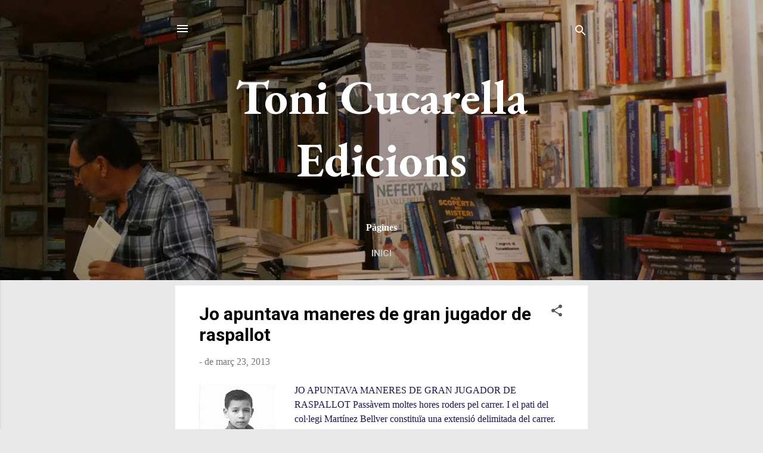

--- FILE ---
content_type: text/html; charset=UTF-8
request_url: https://tonicucarella.blogspot.com/search?updated-max=2013-04-11T07:21:00-07:00&max-results=10
body_size: 24998
content:
<!DOCTYPE html>
<html dir='ltr' lang='ca'>
<head>
<meta content='width=device-width, initial-scale=1' name='viewport'/>
<title>                                              Toni Cucarella Edicions</title>
<meta content='text/html; charset=UTF-8' http-equiv='Content-Type'/>
<!-- Chrome, Firefox OS and Opera -->
<meta content='#e9e9e9' name='theme-color'/>
<!-- Windows Phone -->
<meta content='#e9e9e9' name='msapplication-navbutton-color'/>
<meta content='blogger' name='generator'/>
<link href='https://tonicucarella.blogspot.com/favicon.ico' rel='icon' type='image/x-icon'/>
<link href='https://tonicucarella.blogspot.com/search?updated-max=2013-04-11T07:21:00-07:00&amp;max-results=10' rel='canonical'/>
<link rel="alternate" type="application/atom+xml" title="                                              Toni Cucarella Edicions - Atom" href="https://tonicucarella.blogspot.com/feeds/posts/default" />
<link rel="alternate" type="application/rss+xml" title="                                              Toni Cucarella Edicions - RSS" href="https://tonicucarella.blogspot.com/feeds/posts/default?alt=rss" />
<link rel="service.post" type="application/atom+xml" title="                                              Toni Cucarella Edicions - Atom" href="https://www.blogger.com/feeds/3663182121148323456/posts/default" />
<link rel="me" href="https://www.blogger.com/profile/02269799543787783360" />
<!--Can't find substitution for tag [blog.ieCssRetrofitLinks]-->
<meta content='https://tonicucarella.blogspot.com/search?updated-max=2013-04-11T07:21:00-07:00&amp;max-results=10' property='og:url'/>
<meta content='                                              Toni Cucarella Edicions' property='og:title'/>
<meta content='' property='og:description'/>
<meta content='https://blogger.googleusercontent.com/img/b/R29vZ2xl/AVvXsEiqjA9_vUKSl5B1zmkGU3JDyTmSmhJ64kRD_sW6M19GENqkS0PdSdKKC4Z8JxwQFC-v2tSzPiZDJi1PAzVakmU4UaTK8Zkv6aCwHw2NunAq3oU85UAMGz_Iz-_9f6wKanNMX3ctDOdZ0cfr/w1200-h630-p-k-no-nu/Cucarella+parvulito.jpg' property='og:image'/>
<meta content='https://blogger.googleusercontent.com/img/b/R29vZ2xl/AVvXsEj2G7yFXq7ox_MjObtU82W4rnM_CqJGey_WSbRvFmDj9gqEZpkckp-bfTkRk_BE5niWarWipQv_mFPTctZgtO5uAbgbK2SPiXfOTXYFUVA6FCg_fybdqrV1uRDDGDxxfhBxV2NiPLZuTS0E/w1200-h630-p-k-no-nu/A+la+Polaca.jpg' property='og:image'/>
<style type='text/css'>@font-face{font-family:'EB Garamond';font-style:normal;font-weight:700;font-display:swap;src:url(//fonts.gstatic.com/s/ebgaramond/v32/SlGDmQSNjdsmc35JDF1K5E55YMjF_7DPuGi-DPNkCY9_WamXgHlIbvw.woff2)format('woff2');unicode-range:U+0460-052F,U+1C80-1C8A,U+20B4,U+2DE0-2DFF,U+A640-A69F,U+FE2E-FE2F;}@font-face{font-family:'EB Garamond';font-style:normal;font-weight:700;font-display:swap;src:url(//fonts.gstatic.com/s/ebgaramond/v32/SlGDmQSNjdsmc35JDF1K5E55YMjF_7DPuGi-DPNkAI9_WamXgHlIbvw.woff2)format('woff2');unicode-range:U+0301,U+0400-045F,U+0490-0491,U+04B0-04B1,U+2116;}@font-face{font-family:'EB Garamond';font-style:normal;font-weight:700;font-display:swap;src:url(//fonts.gstatic.com/s/ebgaramond/v32/SlGDmQSNjdsmc35JDF1K5E55YMjF_7DPuGi-DPNkCI9_WamXgHlIbvw.woff2)format('woff2');unicode-range:U+1F00-1FFF;}@font-face{font-family:'EB Garamond';font-style:normal;font-weight:700;font-display:swap;src:url(//fonts.gstatic.com/s/ebgaramond/v32/SlGDmQSNjdsmc35JDF1K5E55YMjF_7DPuGi-DPNkB49_WamXgHlIbvw.woff2)format('woff2');unicode-range:U+0370-0377,U+037A-037F,U+0384-038A,U+038C,U+038E-03A1,U+03A3-03FF;}@font-face{font-family:'EB Garamond';font-style:normal;font-weight:700;font-display:swap;src:url(//fonts.gstatic.com/s/ebgaramond/v32/SlGDmQSNjdsmc35JDF1K5E55YMjF_7DPuGi-DPNkC49_WamXgHlIbvw.woff2)format('woff2');unicode-range:U+0102-0103,U+0110-0111,U+0128-0129,U+0168-0169,U+01A0-01A1,U+01AF-01B0,U+0300-0301,U+0303-0304,U+0308-0309,U+0323,U+0329,U+1EA0-1EF9,U+20AB;}@font-face{font-family:'EB Garamond';font-style:normal;font-weight:700;font-display:swap;src:url(//fonts.gstatic.com/s/ebgaramond/v32/SlGDmQSNjdsmc35JDF1K5E55YMjF_7DPuGi-DPNkCo9_WamXgHlIbvw.woff2)format('woff2');unicode-range:U+0100-02BA,U+02BD-02C5,U+02C7-02CC,U+02CE-02D7,U+02DD-02FF,U+0304,U+0308,U+0329,U+1D00-1DBF,U+1E00-1E9F,U+1EF2-1EFF,U+2020,U+20A0-20AB,U+20AD-20C0,U+2113,U+2C60-2C7F,U+A720-A7FF;}@font-face{font-family:'EB Garamond';font-style:normal;font-weight:700;font-display:swap;src:url(//fonts.gstatic.com/s/ebgaramond/v32/SlGDmQSNjdsmc35JDF1K5E55YMjF_7DPuGi-DPNkBI9_WamXgHlI.woff2)format('woff2');unicode-range:U+0000-00FF,U+0131,U+0152-0153,U+02BB-02BC,U+02C6,U+02DA,U+02DC,U+0304,U+0308,U+0329,U+2000-206F,U+20AC,U+2122,U+2191,U+2193,U+2212,U+2215,U+FEFF,U+FFFD;}@font-face{font-family:'Roboto';font-style:italic;font-weight:300;font-stretch:100%;font-display:swap;src:url(//fonts.gstatic.com/s/roboto/v50/KFOKCnqEu92Fr1Mu53ZEC9_Vu3r1gIhOszmOClHrs6ljXfMMLt_QuAX-k3Yi128m0kN2.woff2)format('woff2');unicode-range:U+0460-052F,U+1C80-1C8A,U+20B4,U+2DE0-2DFF,U+A640-A69F,U+FE2E-FE2F;}@font-face{font-family:'Roboto';font-style:italic;font-weight:300;font-stretch:100%;font-display:swap;src:url(//fonts.gstatic.com/s/roboto/v50/KFOKCnqEu92Fr1Mu53ZEC9_Vu3r1gIhOszmOClHrs6ljXfMMLt_QuAz-k3Yi128m0kN2.woff2)format('woff2');unicode-range:U+0301,U+0400-045F,U+0490-0491,U+04B0-04B1,U+2116;}@font-face{font-family:'Roboto';font-style:italic;font-weight:300;font-stretch:100%;font-display:swap;src:url(//fonts.gstatic.com/s/roboto/v50/KFOKCnqEu92Fr1Mu53ZEC9_Vu3r1gIhOszmOClHrs6ljXfMMLt_QuAT-k3Yi128m0kN2.woff2)format('woff2');unicode-range:U+1F00-1FFF;}@font-face{font-family:'Roboto';font-style:italic;font-weight:300;font-stretch:100%;font-display:swap;src:url(//fonts.gstatic.com/s/roboto/v50/KFOKCnqEu92Fr1Mu53ZEC9_Vu3r1gIhOszmOClHrs6ljXfMMLt_QuAv-k3Yi128m0kN2.woff2)format('woff2');unicode-range:U+0370-0377,U+037A-037F,U+0384-038A,U+038C,U+038E-03A1,U+03A3-03FF;}@font-face{font-family:'Roboto';font-style:italic;font-weight:300;font-stretch:100%;font-display:swap;src:url(//fonts.gstatic.com/s/roboto/v50/KFOKCnqEu92Fr1Mu53ZEC9_Vu3r1gIhOszmOClHrs6ljXfMMLt_QuHT-k3Yi128m0kN2.woff2)format('woff2');unicode-range:U+0302-0303,U+0305,U+0307-0308,U+0310,U+0312,U+0315,U+031A,U+0326-0327,U+032C,U+032F-0330,U+0332-0333,U+0338,U+033A,U+0346,U+034D,U+0391-03A1,U+03A3-03A9,U+03B1-03C9,U+03D1,U+03D5-03D6,U+03F0-03F1,U+03F4-03F5,U+2016-2017,U+2034-2038,U+203C,U+2040,U+2043,U+2047,U+2050,U+2057,U+205F,U+2070-2071,U+2074-208E,U+2090-209C,U+20D0-20DC,U+20E1,U+20E5-20EF,U+2100-2112,U+2114-2115,U+2117-2121,U+2123-214F,U+2190,U+2192,U+2194-21AE,U+21B0-21E5,U+21F1-21F2,U+21F4-2211,U+2213-2214,U+2216-22FF,U+2308-230B,U+2310,U+2319,U+231C-2321,U+2336-237A,U+237C,U+2395,U+239B-23B7,U+23D0,U+23DC-23E1,U+2474-2475,U+25AF,U+25B3,U+25B7,U+25BD,U+25C1,U+25CA,U+25CC,U+25FB,U+266D-266F,U+27C0-27FF,U+2900-2AFF,U+2B0E-2B11,U+2B30-2B4C,U+2BFE,U+3030,U+FF5B,U+FF5D,U+1D400-1D7FF,U+1EE00-1EEFF;}@font-face{font-family:'Roboto';font-style:italic;font-weight:300;font-stretch:100%;font-display:swap;src:url(//fonts.gstatic.com/s/roboto/v50/KFOKCnqEu92Fr1Mu53ZEC9_Vu3r1gIhOszmOClHrs6ljXfMMLt_QuGb-k3Yi128m0kN2.woff2)format('woff2');unicode-range:U+0001-000C,U+000E-001F,U+007F-009F,U+20DD-20E0,U+20E2-20E4,U+2150-218F,U+2190,U+2192,U+2194-2199,U+21AF,U+21E6-21F0,U+21F3,U+2218-2219,U+2299,U+22C4-22C6,U+2300-243F,U+2440-244A,U+2460-24FF,U+25A0-27BF,U+2800-28FF,U+2921-2922,U+2981,U+29BF,U+29EB,U+2B00-2BFF,U+4DC0-4DFF,U+FFF9-FFFB,U+10140-1018E,U+10190-1019C,U+101A0,U+101D0-101FD,U+102E0-102FB,U+10E60-10E7E,U+1D2C0-1D2D3,U+1D2E0-1D37F,U+1F000-1F0FF,U+1F100-1F1AD,U+1F1E6-1F1FF,U+1F30D-1F30F,U+1F315,U+1F31C,U+1F31E,U+1F320-1F32C,U+1F336,U+1F378,U+1F37D,U+1F382,U+1F393-1F39F,U+1F3A7-1F3A8,U+1F3AC-1F3AF,U+1F3C2,U+1F3C4-1F3C6,U+1F3CA-1F3CE,U+1F3D4-1F3E0,U+1F3ED,U+1F3F1-1F3F3,U+1F3F5-1F3F7,U+1F408,U+1F415,U+1F41F,U+1F426,U+1F43F,U+1F441-1F442,U+1F444,U+1F446-1F449,U+1F44C-1F44E,U+1F453,U+1F46A,U+1F47D,U+1F4A3,U+1F4B0,U+1F4B3,U+1F4B9,U+1F4BB,U+1F4BF,U+1F4C8-1F4CB,U+1F4D6,U+1F4DA,U+1F4DF,U+1F4E3-1F4E6,U+1F4EA-1F4ED,U+1F4F7,U+1F4F9-1F4FB,U+1F4FD-1F4FE,U+1F503,U+1F507-1F50B,U+1F50D,U+1F512-1F513,U+1F53E-1F54A,U+1F54F-1F5FA,U+1F610,U+1F650-1F67F,U+1F687,U+1F68D,U+1F691,U+1F694,U+1F698,U+1F6AD,U+1F6B2,U+1F6B9-1F6BA,U+1F6BC,U+1F6C6-1F6CF,U+1F6D3-1F6D7,U+1F6E0-1F6EA,U+1F6F0-1F6F3,U+1F6F7-1F6FC,U+1F700-1F7FF,U+1F800-1F80B,U+1F810-1F847,U+1F850-1F859,U+1F860-1F887,U+1F890-1F8AD,U+1F8B0-1F8BB,U+1F8C0-1F8C1,U+1F900-1F90B,U+1F93B,U+1F946,U+1F984,U+1F996,U+1F9E9,U+1FA00-1FA6F,U+1FA70-1FA7C,U+1FA80-1FA89,U+1FA8F-1FAC6,U+1FACE-1FADC,U+1FADF-1FAE9,U+1FAF0-1FAF8,U+1FB00-1FBFF;}@font-face{font-family:'Roboto';font-style:italic;font-weight:300;font-stretch:100%;font-display:swap;src:url(//fonts.gstatic.com/s/roboto/v50/KFOKCnqEu92Fr1Mu53ZEC9_Vu3r1gIhOszmOClHrs6ljXfMMLt_QuAf-k3Yi128m0kN2.woff2)format('woff2');unicode-range:U+0102-0103,U+0110-0111,U+0128-0129,U+0168-0169,U+01A0-01A1,U+01AF-01B0,U+0300-0301,U+0303-0304,U+0308-0309,U+0323,U+0329,U+1EA0-1EF9,U+20AB;}@font-face{font-family:'Roboto';font-style:italic;font-weight:300;font-stretch:100%;font-display:swap;src:url(//fonts.gstatic.com/s/roboto/v50/KFOKCnqEu92Fr1Mu53ZEC9_Vu3r1gIhOszmOClHrs6ljXfMMLt_QuAb-k3Yi128m0kN2.woff2)format('woff2');unicode-range:U+0100-02BA,U+02BD-02C5,U+02C7-02CC,U+02CE-02D7,U+02DD-02FF,U+0304,U+0308,U+0329,U+1D00-1DBF,U+1E00-1E9F,U+1EF2-1EFF,U+2020,U+20A0-20AB,U+20AD-20C0,U+2113,U+2C60-2C7F,U+A720-A7FF;}@font-face{font-family:'Roboto';font-style:italic;font-weight:300;font-stretch:100%;font-display:swap;src:url(//fonts.gstatic.com/s/roboto/v50/KFOKCnqEu92Fr1Mu53ZEC9_Vu3r1gIhOszmOClHrs6ljXfMMLt_QuAj-k3Yi128m0g.woff2)format('woff2');unicode-range:U+0000-00FF,U+0131,U+0152-0153,U+02BB-02BC,U+02C6,U+02DA,U+02DC,U+0304,U+0308,U+0329,U+2000-206F,U+20AC,U+2122,U+2191,U+2193,U+2212,U+2215,U+FEFF,U+FFFD;}@font-face{font-family:'Roboto';font-style:normal;font-weight:400;font-stretch:100%;font-display:swap;src:url(//fonts.gstatic.com/s/roboto/v50/KFO7CnqEu92Fr1ME7kSn66aGLdTylUAMa3GUBHMdazTgWw.woff2)format('woff2');unicode-range:U+0460-052F,U+1C80-1C8A,U+20B4,U+2DE0-2DFF,U+A640-A69F,U+FE2E-FE2F;}@font-face{font-family:'Roboto';font-style:normal;font-weight:400;font-stretch:100%;font-display:swap;src:url(//fonts.gstatic.com/s/roboto/v50/KFO7CnqEu92Fr1ME7kSn66aGLdTylUAMa3iUBHMdazTgWw.woff2)format('woff2');unicode-range:U+0301,U+0400-045F,U+0490-0491,U+04B0-04B1,U+2116;}@font-face{font-family:'Roboto';font-style:normal;font-weight:400;font-stretch:100%;font-display:swap;src:url(//fonts.gstatic.com/s/roboto/v50/KFO7CnqEu92Fr1ME7kSn66aGLdTylUAMa3CUBHMdazTgWw.woff2)format('woff2');unicode-range:U+1F00-1FFF;}@font-face{font-family:'Roboto';font-style:normal;font-weight:400;font-stretch:100%;font-display:swap;src:url(//fonts.gstatic.com/s/roboto/v50/KFO7CnqEu92Fr1ME7kSn66aGLdTylUAMa3-UBHMdazTgWw.woff2)format('woff2');unicode-range:U+0370-0377,U+037A-037F,U+0384-038A,U+038C,U+038E-03A1,U+03A3-03FF;}@font-face{font-family:'Roboto';font-style:normal;font-weight:400;font-stretch:100%;font-display:swap;src:url(//fonts.gstatic.com/s/roboto/v50/KFO7CnqEu92Fr1ME7kSn66aGLdTylUAMawCUBHMdazTgWw.woff2)format('woff2');unicode-range:U+0302-0303,U+0305,U+0307-0308,U+0310,U+0312,U+0315,U+031A,U+0326-0327,U+032C,U+032F-0330,U+0332-0333,U+0338,U+033A,U+0346,U+034D,U+0391-03A1,U+03A3-03A9,U+03B1-03C9,U+03D1,U+03D5-03D6,U+03F0-03F1,U+03F4-03F5,U+2016-2017,U+2034-2038,U+203C,U+2040,U+2043,U+2047,U+2050,U+2057,U+205F,U+2070-2071,U+2074-208E,U+2090-209C,U+20D0-20DC,U+20E1,U+20E5-20EF,U+2100-2112,U+2114-2115,U+2117-2121,U+2123-214F,U+2190,U+2192,U+2194-21AE,U+21B0-21E5,U+21F1-21F2,U+21F4-2211,U+2213-2214,U+2216-22FF,U+2308-230B,U+2310,U+2319,U+231C-2321,U+2336-237A,U+237C,U+2395,U+239B-23B7,U+23D0,U+23DC-23E1,U+2474-2475,U+25AF,U+25B3,U+25B7,U+25BD,U+25C1,U+25CA,U+25CC,U+25FB,U+266D-266F,U+27C0-27FF,U+2900-2AFF,U+2B0E-2B11,U+2B30-2B4C,U+2BFE,U+3030,U+FF5B,U+FF5D,U+1D400-1D7FF,U+1EE00-1EEFF;}@font-face{font-family:'Roboto';font-style:normal;font-weight:400;font-stretch:100%;font-display:swap;src:url(//fonts.gstatic.com/s/roboto/v50/KFO7CnqEu92Fr1ME7kSn66aGLdTylUAMaxKUBHMdazTgWw.woff2)format('woff2');unicode-range:U+0001-000C,U+000E-001F,U+007F-009F,U+20DD-20E0,U+20E2-20E4,U+2150-218F,U+2190,U+2192,U+2194-2199,U+21AF,U+21E6-21F0,U+21F3,U+2218-2219,U+2299,U+22C4-22C6,U+2300-243F,U+2440-244A,U+2460-24FF,U+25A0-27BF,U+2800-28FF,U+2921-2922,U+2981,U+29BF,U+29EB,U+2B00-2BFF,U+4DC0-4DFF,U+FFF9-FFFB,U+10140-1018E,U+10190-1019C,U+101A0,U+101D0-101FD,U+102E0-102FB,U+10E60-10E7E,U+1D2C0-1D2D3,U+1D2E0-1D37F,U+1F000-1F0FF,U+1F100-1F1AD,U+1F1E6-1F1FF,U+1F30D-1F30F,U+1F315,U+1F31C,U+1F31E,U+1F320-1F32C,U+1F336,U+1F378,U+1F37D,U+1F382,U+1F393-1F39F,U+1F3A7-1F3A8,U+1F3AC-1F3AF,U+1F3C2,U+1F3C4-1F3C6,U+1F3CA-1F3CE,U+1F3D4-1F3E0,U+1F3ED,U+1F3F1-1F3F3,U+1F3F5-1F3F7,U+1F408,U+1F415,U+1F41F,U+1F426,U+1F43F,U+1F441-1F442,U+1F444,U+1F446-1F449,U+1F44C-1F44E,U+1F453,U+1F46A,U+1F47D,U+1F4A3,U+1F4B0,U+1F4B3,U+1F4B9,U+1F4BB,U+1F4BF,U+1F4C8-1F4CB,U+1F4D6,U+1F4DA,U+1F4DF,U+1F4E3-1F4E6,U+1F4EA-1F4ED,U+1F4F7,U+1F4F9-1F4FB,U+1F4FD-1F4FE,U+1F503,U+1F507-1F50B,U+1F50D,U+1F512-1F513,U+1F53E-1F54A,U+1F54F-1F5FA,U+1F610,U+1F650-1F67F,U+1F687,U+1F68D,U+1F691,U+1F694,U+1F698,U+1F6AD,U+1F6B2,U+1F6B9-1F6BA,U+1F6BC,U+1F6C6-1F6CF,U+1F6D3-1F6D7,U+1F6E0-1F6EA,U+1F6F0-1F6F3,U+1F6F7-1F6FC,U+1F700-1F7FF,U+1F800-1F80B,U+1F810-1F847,U+1F850-1F859,U+1F860-1F887,U+1F890-1F8AD,U+1F8B0-1F8BB,U+1F8C0-1F8C1,U+1F900-1F90B,U+1F93B,U+1F946,U+1F984,U+1F996,U+1F9E9,U+1FA00-1FA6F,U+1FA70-1FA7C,U+1FA80-1FA89,U+1FA8F-1FAC6,U+1FACE-1FADC,U+1FADF-1FAE9,U+1FAF0-1FAF8,U+1FB00-1FBFF;}@font-face{font-family:'Roboto';font-style:normal;font-weight:400;font-stretch:100%;font-display:swap;src:url(//fonts.gstatic.com/s/roboto/v50/KFO7CnqEu92Fr1ME7kSn66aGLdTylUAMa3OUBHMdazTgWw.woff2)format('woff2');unicode-range:U+0102-0103,U+0110-0111,U+0128-0129,U+0168-0169,U+01A0-01A1,U+01AF-01B0,U+0300-0301,U+0303-0304,U+0308-0309,U+0323,U+0329,U+1EA0-1EF9,U+20AB;}@font-face{font-family:'Roboto';font-style:normal;font-weight:400;font-stretch:100%;font-display:swap;src:url(//fonts.gstatic.com/s/roboto/v50/KFO7CnqEu92Fr1ME7kSn66aGLdTylUAMa3KUBHMdazTgWw.woff2)format('woff2');unicode-range:U+0100-02BA,U+02BD-02C5,U+02C7-02CC,U+02CE-02D7,U+02DD-02FF,U+0304,U+0308,U+0329,U+1D00-1DBF,U+1E00-1E9F,U+1EF2-1EFF,U+2020,U+20A0-20AB,U+20AD-20C0,U+2113,U+2C60-2C7F,U+A720-A7FF;}@font-face{font-family:'Roboto';font-style:normal;font-weight:400;font-stretch:100%;font-display:swap;src:url(//fonts.gstatic.com/s/roboto/v50/KFO7CnqEu92Fr1ME7kSn66aGLdTylUAMa3yUBHMdazQ.woff2)format('woff2');unicode-range:U+0000-00FF,U+0131,U+0152-0153,U+02BB-02BC,U+02C6,U+02DA,U+02DC,U+0304,U+0308,U+0329,U+2000-206F,U+20AC,U+2122,U+2191,U+2193,U+2212,U+2215,U+FEFF,U+FFFD;}@font-face{font-family:'Roboto';font-style:normal;font-weight:700;font-stretch:100%;font-display:swap;src:url(//fonts.gstatic.com/s/roboto/v50/KFO7CnqEu92Fr1ME7kSn66aGLdTylUAMa3GUBHMdazTgWw.woff2)format('woff2');unicode-range:U+0460-052F,U+1C80-1C8A,U+20B4,U+2DE0-2DFF,U+A640-A69F,U+FE2E-FE2F;}@font-face{font-family:'Roboto';font-style:normal;font-weight:700;font-stretch:100%;font-display:swap;src:url(//fonts.gstatic.com/s/roboto/v50/KFO7CnqEu92Fr1ME7kSn66aGLdTylUAMa3iUBHMdazTgWw.woff2)format('woff2');unicode-range:U+0301,U+0400-045F,U+0490-0491,U+04B0-04B1,U+2116;}@font-face{font-family:'Roboto';font-style:normal;font-weight:700;font-stretch:100%;font-display:swap;src:url(//fonts.gstatic.com/s/roboto/v50/KFO7CnqEu92Fr1ME7kSn66aGLdTylUAMa3CUBHMdazTgWw.woff2)format('woff2');unicode-range:U+1F00-1FFF;}@font-face{font-family:'Roboto';font-style:normal;font-weight:700;font-stretch:100%;font-display:swap;src:url(//fonts.gstatic.com/s/roboto/v50/KFO7CnqEu92Fr1ME7kSn66aGLdTylUAMa3-UBHMdazTgWw.woff2)format('woff2');unicode-range:U+0370-0377,U+037A-037F,U+0384-038A,U+038C,U+038E-03A1,U+03A3-03FF;}@font-face{font-family:'Roboto';font-style:normal;font-weight:700;font-stretch:100%;font-display:swap;src:url(//fonts.gstatic.com/s/roboto/v50/KFO7CnqEu92Fr1ME7kSn66aGLdTylUAMawCUBHMdazTgWw.woff2)format('woff2');unicode-range:U+0302-0303,U+0305,U+0307-0308,U+0310,U+0312,U+0315,U+031A,U+0326-0327,U+032C,U+032F-0330,U+0332-0333,U+0338,U+033A,U+0346,U+034D,U+0391-03A1,U+03A3-03A9,U+03B1-03C9,U+03D1,U+03D5-03D6,U+03F0-03F1,U+03F4-03F5,U+2016-2017,U+2034-2038,U+203C,U+2040,U+2043,U+2047,U+2050,U+2057,U+205F,U+2070-2071,U+2074-208E,U+2090-209C,U+20D0-20DC,U+20E1,U+20E5-20EF,U+2100-2112,U+2114-2115,U+2117-2121,U+2123-214F,U+2190,U+2192,U+2194-21AE,U+21B0-21E5,U+21F1-21F2,U+21F4-2211,U+2213-2214,U+2216-22FF,U+2308-230B,U+2310,U+2319,U+231C-2321,U+2336-237A,U+237C,U+2395,U+239B-23B7,U+23D0,U+23DC-23E1,U+2474-2475,U+25AF,U+25B3,U+25B7,U+25BD,U+25C1,U+25CA,U+25CC,U+25FB,U+266D-266F,U+27C0-27FF,U+2900-2AFF,U+2B0E-2B11,U+2B30-2B4C,U+2BFE,U+3030,U+FF5B,U+FF5D,U+1D400-1D7FF,U+1EE00-1EEFF;}@font-face{font-family:'Roboto';font-style:normal;font-weight:700;font-stretch:100%;font-display:swap;src:url(//fonts.gstatic.com/s/roboto/v50/KFO7CnqEu92Fr1ME7kSn66aGLdTylUAMaxKUBHMdazTgWw.woff2)format('woff2');unicode-range:U+0001-000C,U+000E-001F,U+007F-009F,U+20DD-20E0,U+20E2-20E4,U+2150-218F,U+2190,U+2192,U+2194-2199,U+21AF,U+21E6-21F0,U+21F3,U+2218-2219,U+2299,U+22C4-22C6,U+2300-243F,U+2440-244A,U+2460-24FF,U+25A0-27BF,U+2800-28FF,U+2921-2922,U+2981,U+29BF,U+29EB,U+2B00-2BFF,U+4DC0-4DFF,U+FFF9-FFFB,U+10140-1018E,U+10190-1019C,U+101A0,U+101D0-101FD,U+102E0-102FB,U+10E60-10E7E,U+1D2C0-1D2D3,U+1D2E0-1D37F,U+1F000-1F0FF,U+1F100-1F1AD,U+1F1E6-1F1FF,U+1F30D-1F30F,U+1F315,U+1F31C,U+1F31E,U+1F320-1F32C,U+1F336,U+1F378,U+1F37D,U+1F382,U+1F393-1F39F,U+1F3A7-1F3A8,U+1F3AC-1F3AF,U+1F3C2,U+1F3C4-1F3C6,U+1F3CA-1F3CE,U+1F3D4-1F3E0,U+1F3ED,U+1F3F1-1F3F3,U+1F3F5-1F3F7,U+1F408,U+1F415,U+1F41F,U+1F426,U+1F43F,U+1F441-1F442,U+1F444,U+1F446-1F449,U+1F44C-1F44E,U+1F453,U+1F46A,U+1F47D,U+1F4A3,U+1F4B0,U+1F4B3,U+1F4B9,U+1F4BB,U+1F4BF,U+1F4C8-1F4CB,U+1F4D6,U+1F4DA,U+1F4DF,U+1F4E3-1F4E6,U+1F4EA-1F4ED,U+1F4F7,U+1F4F9-1F4FB,U+1F4FD-1F4FE,U+1F503,U+1F507-1F50B,U+1F50D,U+1F512-1F513,U+1F53E-1F54A,U+1F54F-1F5FA,U+1F610,U+1F650-1F67F,U+1F687,U+1F68D,U+1F691,U+1F694,U+1F698,U+1F6AD,U+1F6B2,U+1F6B9-1F6BA,U+1F6BC,U+1F6C6-1F6CF,U+1F6D3-1F6D7,U+1F6E0-1F6EA,U+1F6F0-1F6F3,U+1F6F7-1F6FC,U+1F700-1F7FF,U+1F800-1F80B,U+1F810-1F847,U+1F850-1F859,U+1F860-1F887,U+1F890-1F8AD,U+1F8B0-1F8BB,U+1F8C0-1F8C1,U+1F900-1F90B,U+1F93B,U+1F946,U+1F984,U+1F996,U+1F9E9,U+1FA00-1FA6F,U+1FA70-1FA7C,U+1FA80-1FA89,U+1FA8F-1FAC6,U+1FACE-1FADC,U+1FADF-1FAE9,U+1FAF0-1FAF8,U+1FB00-1FBFF;}@font-face{font-family:'Roboto';font-style:normal;font-weight:700;font-stretch:100%;font-display:swap;src:url(//fonts.gstatic.com/s/roboto/v50/KFO7CnqEu92Fr1ME7kSn66aGLdTylUAMa3OUBHMdazTgWw.woff2)format('woff2');unicode-range:U+0102-0103,U+0110-0111,U+0128-0129,U+0168-0169,U+01A0-01A1,U+01AF-01B0,U+0300-0301,U+0303-0304,U+0308-0309,U+0323,U+0329,U+1EA0-1EF9,U+20AB;}@font-face{font-family:'Roboto';font-style:normal;font-weight:700;font-stretch:100%;font-display:swap;src:url(//fonts.gstatic.com/s/roboto/v50/KFO7CnqEu92Fr1ME7kSn66aGLdTylUAMa3KUBHMdazTgWw.woff2)format('woff2');unicode-range:U+0100-02BA,U+02BD-02C5,U+02C7-02CC,U+02CE-02D7,U+02DD-02FF,U+0304,U+0308,U+0329,U+1D00-1DBF,U+1E00-1E9F,U+1EF2-1EFF,U+2020,U+20A0-20AB,U+20AD-20C0,U+2113,U+2C60-2C7F,U+A720-A7FF;}@font-face{font-family:'Roboto';font-style:normal;font-weight:700;font-stretch:100%;font-display:swap;src:url(//fonts.gstatic.com/s/roboto/v50/KFO7CnqEu92Fr1ME7kSn66aGLdTylUAMa3yUBHMdazQ.woff2)format('woff2');unicode-range:U+0000-00FF,U+0131,U+0152-0153,U+02BB-02BC,U+02C6,U+02DA,U+02DC,U+0304,U+0308,U+0329,U+2000-206F,U+20AC,U+2122,U+2191,U+2193,U+2212,U+2215,U+FEFF,U+FFFD;}</style>
<style id='page-skin-1' type='text/css'><!--
/*! normalize.css v3.0.1 | MIT License | git.io/normalize */html{font-family:sans-serif;-ms-text-size-adjust:100%;-webkit-text-size-adjust:100%}body{margin:0}article,aside,details,figcaption,figure,footer,header,hgroup,main,nav,section,summary{display:block}audio,canvas,progress,video{display:inline-block;vertical-align:baseline}audio:not([controls]){display:none;height:0}[hidden],template{display:none}a{background:transparent}a:active,a:hover{outline:0}abbr[title]{border-bottom:1px dotted}b,strong{font-weight:bold}dfn{font-style:italic}h1{font-size:2em;margin:.67em 0}mark{background:#ff0;color:#000}small{font-size:80%}sub,sup{font-size:75%;line-height:0;position:relative;vertical-align:baseline}sup{top:-0.5em}sub{bottom:-0.25em}img{border:0}svg:not(:root){overflow:hidden}figure{margin:1em 40px}hr{-moz-box-sizing:content-box;box-sizing:content-box;height:0}pre{overflow:auto}code,kbd,pre,samp{font-family:monospace,monospace;font-size:1em}button,input,optgroup,select,textarea{color:inherit;font:inherit;margin:0}button{overflow:visible}button,select{text-transform:none}button,html input[type="button"],input[type="reset"],input[type="submit"]{-webkit-appearance:button;cursor:pointer}button[disabled],html input[disabled]{cursor:default}button::-moz-focus-inner,input::-moz-focus-inner{border:0;padding:0}input{line-height:normal}input[type="checkbox"],input[type="radio"]{box-sizing:border-box;padding:0}input[type="number"]::-webkit-inner-spin-button,input[type="number"]::-webkit-outer-spin-button{height:auto}input[type="search"]{-webkit-appearance:textfield;-moz-box-sizing:content-box;-webkit-box-sizing:content-box;box-sizing:content-box}input[type="search"]::-webkit-search-cancel-button,input[type="search"]::-webkit-search-decoration{-webkit-appearance:none}fieldset{border:1px solid #c0c0c0;margin:0 2px;padding:.35em .625em .75em}legend{border:0;padding:0}textarea{overflow:auto}optgroup{font-weight:bold}table{border-collapse:collapse;border-spacing:0}td,th{padding:0}
/*!************************************************
* Blogger Template Style
* Name: Contempo
**************************************************/
body{
overflow-wrap:break-word;
word-break:break-word;
word-wrap:break-word
}
.hidden{
display:none
}
.invisible{
visibility:hidden
}
.container::after,.float-container::after{
clear:both;
content:"";
display:table
}
.clearboth{
clear:both
}
#comments .comment .comment-actions,.subscribe-popup .FollowByEmail .follow-by-email-submit,.widget.Profile .profile-link,.widget.Profile .profile-link.visit-profile{
background:0 0;
border:0;
box-shadow:none;
color:#410cea;
cursor:pointer;
font-size:14px;
font-weight:700;
outline:0;
text-decoration:none;
text-transform:uppercase;
width:auto
}
.dim-overlay{
background-color:rgba(0,0,0,.54);
height:100vh;
left:0;
position:fixed;
top:0;
width:100%
}
#sharing-dim-overlay{
background-color:transparent
}
input::-ms-clear{
display:none
}
.blogger-logo,.svg-icon-24.blogger-logo{
fill:#ff9800;
opacity:1
}
.loading-spinner-large{
-webkit-animation:mspin-rotate 1.568s infinite linear;
animation:mspin-rotate 1.568s infinite linear;
height:48px;
overflow:hidden;
position:absolute;
width:48px;
z-index:200
}
.loading-spinner-large>div{
-webkit-animation:mspin-revrot 5332ms infinite steps(4);
animation:mspin-revrot 5332ms infinite steps(4)
}
.loading-spinner-large>div>div{
-webkit-animation:mspin-singlecolor-large-film 1333ms infinite steps(81);
animation:mspin-singlecolor-large-film 1333ms infinite steps(81);
background-size:100%;
height:48px;
width:3888px
}
.mspin-black-large>div>div,.mspin-grey_54-large>div>div{
background-image:url(https://www.blogblog.com/indie/mspin_black_large.svg)
}
.mspin-white-large>div>div{
background-image:url(https://www.blogblog.com/indie/mspin_white_large.svg)
}
.mspin-grey_54-large{
opacity:.54
}
@-webkit-keyframes mspin-singlecolor-large-film{
from{
-webkit-transform:translateX(0);
transform:translateX(0)
}
to{
-webkit-transform:translateX(-3888px);
transform:translateX(-3888px)
}
}
@keyframes mspin-singlecolor-large-film{
from{
-webkit-transform:translateX(0);
transform:translateX(0)
}
to{
-webkit-transform:translateX(-3888px);
transform:translateX(-3888px)
}
}
@-webkit-keyframes mspin-rotate{
from{
-webkit-transform:rotate(0);
transform:rotate(0)
}
to{
-webkit-transform:rotate(360deg);
transform:rotate(360deg)
}
}
@keyframes mspin-rotate{
from{
-webkit-transform:rotate(0);
transform:rotate(0)
}
to{
-webkit-transform:rotate(360deg);
transform:rotate(360deg)
}
}
@-webkit-keyframes mspin-revrot{
from{
-webkit-transform:rotate(0);
transform:rotate(0)
}
to{
-webkit-transform:rotate(-360deg);
transform:rotate(-360deg)
}
}
@keyframes mspin-revrot{
from{
-webkit-transform:rotate(0);
transform:rotate(0)
}
to{
-webkit-transform:rotate(-360deg);
transform:rotate(-360deg)
}
}
.skip-navigation{
background-color:#fff;
box-sizing:border-box;
color:#000;
display:block;
height:0;
left:0;
line-height:50px;
overflow:hidden;
padding-top:0;
position:fixed;
text-align:center;
top:0;
-webkit-transition:box-shadow .3s,height .3s,padding-top .3s;
transition:box-shadow .3s,height .3s,padding-top .3s;
width:100%;
z-index:900
}
.skip-navigation:focus{
box-shadow:0 4px 5px 0 rgba(0,0,0,.14),0 1px 10px 0 rgba(0,0,0,.12),0 2px 4px -1px rgba(0,0,0,.2);
height:50px
}
#main{
outline:0
}
.main-heading{
position:absolute;
clip:rect(1px,1px,1px,1px);
padding:0;
border:0;
height:1px;
width:1px;
overflow:hidden
}
.Attribution{
margin-top:1em;
text-align:center
}
.Attribution .blogger img,.Attribution .blogger svg{
vertical-align:bottom
}
.Attribution .blogger img{
margin-right:.5em
}
.Attribution div{
line-height:24px;
margin-top:.5em
}
.Attribution .copyright,.Attribution .image-attribution{
font-size:.7em;
margin-top:1.5em
}
.BLOG_mobile_video_class{
display:none
}
.bg-photo{
background-attachment:scroll!important
}
body .CSS_LIGHTBOX{
z-index:900
}
.extendable .show-less,.extendable .show-more{
border-color:#410cea;
color:#410cea;
margin-top:8px
}
.extendable .show-less.hidden,.extendable .show-more.hidden{
display:none
}
.inline-ad{
display:none;
max-width:100%;
overflow:hidden
}
.adsbygoogle{
display:block
}
#cookieChoiceInfo{
bottom:0;
top:auto
}
iframe.b-hbp-video{
border:0
}
.post-body img{
max-width:100%
}
.post-body iframe{
max-width:100%
}
.post-body a[imageanchor="1"]{
display:inline-block
}
.byline{
margin-right:1em
}
.byline:last-child{
margin-right:0
}
.link-copied-dialog{
max-width:520px;
outline:0
}
.link-copied-dialog .modal-dialog-buttons{
margin-top:8px
}
.link-copied-dialog .goog-buttonset-default{
background:0 0;
border:0
}
.link-copied-dialog .goog-buttonset-default:focus{
outline:0
}
.paging-control-container{
margin-bottom:16px
}
.paging-control-container .paging-control{
display:inline-block
}
.paging-control-container .comment-range-text::after,.paging-control-container .paging-control{
color:#410cea
}
.paging-control-container .comment-range-text,.paging-control-container .paging-control{
margin-right:8px
}
.paging-control-container .comment-range-text::after,.paging-control-container .paging-control::after{
content:"\b7";
cursor:default;
padding-left:8px;
pointer-events:none
}
.paging-control-container .comment-range-text:last-child::after,.paging-control-container .paging-control:last-child::after{
content:none
}
.byline.reactions iframe{
height:20px
}
.b-notification{
color:#000;
background-color:#fff;
border-bottom:solid 1px #000;
box-sizing:border-box;
padding:16px 32px;
text-align:center
}
.b-notification.visible{
-webkit-transition:margin-top .3s cubic-bezier(.4,0,.2,1);
transition:margin-top .3s cubic-bezier(.4,0,.2,1)
}
.b-notification.invisible{
position:absolute
}
.b-notification-close{
position:absolute;
right:8px;
top:8px
}
.no-posts-message{
line-height:40px;
text-align:center
}
@media screen and (max-width:800px){
body.item-view .post-body a[imageanchor="1"][style*="float: left;"],body.item-view .post-body a[imageanchor="1"][style*="float: right;"]{
float:none!important;
clear:none!important
}
body.item-view .post-body a[imageanchor="1"] img{
display:block;
height:auto;
margin:0 auto
}
body.item-view .post-body>.separator:first-child>a[imageanchor="1"]:first-child{
margin-top:20px
}
.post-body a[imageanchor]{
display:block
}
body.item-view .post-body a[imageanchor="1"]{
margin-left:0!important;
margin-right:0!important
}
body.item-view .post-body a[imageanchor="1"]+a[imageanchor="1"]{
margin-top:16px
}
}
.item-control{
display:none
}
#comments{
border-top:1px dashed rgba(0,0,0,.54);
margin-top:20px;
padding:20px
}
#comments .comment-thread ol{
margin:0;
padding-left:0;
padding-left:0
}
#comments .comment .comment-replybox-single,#comments .comment-thread .comment-replies{
margin-left:60px
}
#comments .comment-thread .thread-count{
display:none
}
#comments .comment{
list-style-type:none;
padding:0 0 30px;
position:relative
}
#comments .comment .comment{
padding-bottom:8px
}
.comment .avatar-image-container{
position:absolute
}
.comment .avatar-image-container img{
border-radius:50%
}
.avatar-image-container svg,.comment .avatar-image-container .avatar-icon{
border-radius:50%;
border:solid 1px #575757;
box-sizing:border-box;
fill:#575757;
height:35px;
margin:0;
padding:7px;
width:35px
}
.comment .comment-block{
margin-top:10px;
margin-left:60px;
padding-bottom:0
}
#comments .comment-author-header-wrapper{
margin-left:40px
}
#comments .comment .thread-expanded .comment-block{
padding-bottom:20px
}
#comments .comment .comment-header .user,#comments .comment .comment-header .user a{
color:#000000;
font-style:normal;
font-weight:700
}
#comments .comment .comment-actions{
bottom:0;
margin-bottom:15px;
position:absolute
}
#comments .comment .comment-actions>*{
margin-right:8px
}
#comments .comment .comment-header .datetime{
bottom:0;
color:rgba(0,0,0,.54);
display:inline-block;
font-size:13px;
font-style:italic;
margin-left:8px
}
#comments .comment .comment-footer .comment-timestamp a,#comments .comment .comment-header .datetime a{
color:rgba(0,0,0,.54)
}
#comments .comment .comment-content,.comment .comment-body{
margin-top:12px;
word-break:break-word
}
.comment-body{
margin-bottom:12px
}
#comments.embed[data-num-comments="0"]{
border:0;
margin-top:0;
padding-top:0
}
#comments.embed[data-num-comments="0"] #comment-post-message,#comments.embed[data-num-comments="0"] div.comment-form>p,#comments.embed[data-num-comments="0"] p.comment-footer{
display:none
}
#comment-editor-src{
display:none
}
.comments .comments-content .loadmore.loaded{
max-height:0;
opacity:0;
overflow:hidden
}
.extendable .remaining-items{
height:0;
overflow:hidden;
-webkit-transition:height .3s cubic-bezier(.4,0,.2,1);
transition:height .3s cubic-bezier(.4,0,.2,1)
}
.extendable .remaining-items.expanded{
height:auto
}
.svg-icon-24,.svg-icon-24-button{
cursor:pointer;
height:24px;
width:24px;
min-width:24px
}
.touch-icon{
margin:-12px;
padding:12px
}
.touch-icon:active,.touch-icon:focus{
background-color:rgba(153,153,153,.4);
border-radius:50%
}
svg:not(:root).touch-icon{
overflow:visible
}
html[dir=rtl] .rtl-reversible-icon{
-webkit-transform:scaleX(-1);
-ms-transform:scaleX(-1);
transform:scaleX(-1)
}
.svg-icon-24-button,.touch-icon-button{
background:0 0;
border:0;
margin:0;
outline:0;
padding:0
}
.touch-icon-button .touch-icon:active,.touch-icon-button .touch-icon:focus{
background-color:transparent
}
.touch-icon-button:active .touch-icon,.touch-icon-button:focus .touch-icon{
background-color:rgba(153,153,153,.4);
border-radius:50%
}
.Profile .default-avatar-wrapper .avatar-icon{
border-radius:50%;
border:solid 1px #575757;
box-sizing:border-box;
fill:#575757;
margin:0
}
.Profile .individual .default-avatar-wrapper .avatar-icon{
padding:25px
}
.Profile .individual .avatar-icon,.Profile .individual .profile-img{
height:120px;
width:120px
}
.Profile .team .default-avatar-wrapper .avatar-icon{
padding:8px
}
.Profile .team .avatar-icon,.Profile .team .default-avatar-wrapper,.Profile .team .profile-img{
height:40px;
width:40px
}
.snippet-container{
margin:0;
position:relative;
overflow:hidden
}
.snippet-fade{
bottom:0;
box-sizing:border-box;
position:absolute;
width:96px
}
.snippet-fade{
right:0
}
.snippet-fade:after{
content:"\2026"
}
.snippet-fade:after{
float:right
}
.post-bottom{
-webkit-box-align:center;
-webkit-align-items:center;
-ms-flex-align:center;
align-items:center;
display:-webkit-box;
display:-webkit-flex;
display:-ms-flexbox;
display:flex;
-webkit-flex-wrap:wrap;
-ms-flex-wrap:wrap;
flex-wrap:wrap
}
.post-footer{
-webkit-box-flex:1;
-webkit-flex:1 1 auto;
-ms-flex:1 1 auto;
flex:1 1 auto;
-webkit-flex-wrap:wrap;
-ms-flex-wrap:wrap;
flex-wrap:wrap;
-webkit-box-ordinal-group:2;
-webkit-order:1;
-ms-flex-order:1;
order:1
}
.post-footer>*{
-webkit-box-flex:0;
-webkit-flex:0 1 auto;
-ms-flex:0 1 auto;
flex:0 1 auto
}
.post-footer .byline:last-child{
margin-right:1em
}
.jump-link{
-webkit-box-flex:0;
-webkit-flex:0 0 auto;
-ms-flex:0 0 auto;
flex:0 0 auto;
-webkit-box-ordinal-group:3;
-webkit-order:2;
-ms-flex-order:2;
order:2
}
.centered-top-container.sticky{
left:0;
position:fixed;
right:0;
top:0;
width:auto;
z-index:50;
-webkit-transition-property:opacity,-webkit-transform;
transition-property:opacity,-webkit-transform;
transition-property:transform,opacity;
transition-property:transform,opacity,-webkit-transform;
-webkit-transition-duration:.2s;
transition-duration:.2s;
-webkit-transition-timing-function:cubic-bezier(.4,0,.2,1);
transition-timing-function:cubic-bezier(.4,0,.2,1)
}
.centered-top-placeholder{
display:none
}
.collapsed-header .centered-top-placeholder{
display:block
}
.centered-top-container .Header .replaced h1,.centered-top-placeholder .Header .replaced h1{
display:none
}
.centered-top-container.sticky .Header .replaced h1{
display:block
}
.centered-top-container.sticky .Header .header-widget{
background:0 0
}
.centered-top-container.sticky .Header .header-image-wrapper{
display:none
}
.centered-top-container img,.centered-top-placeholder img{
max-width:100%
}
.collapsible{
-webkit-transition:height .3s cubic-bezier(.4,0,.2,1);
transition:height .3s cubic-bezier(.4,0,.2,1)
}
.collapsible,.collapsible>summary{
display:block;
overflow:hidden
}
.collapsible>:not(summary){
display:none
}
.collapsible[open]>:not(summary){
display:block
}
.collapsible:focus,.collapsible>summary:focus{
outline:0
}
.collapsible>summary{
cursor:pointer;
display:block;
padding:0
}
.collapsible:focus>summary,.collapsible>summary:focus{
background-color:transparent
}
.collapsible>summary::-webkit-details-marker{
display:none
}
.collapsible-title{
-webkit-box-align:center;
-webkit-align-items:center;
-ms-flex-align:center;
align-items:center;
display:-webkit-box;
display:-webkit-flex;
display:-ms-flexbox;
display:flex
}
.collapsible-title .title{
-webkit-box-flex:1;
-webkit-flex:1 1 auto;
-ms-flex:1 1 auto;
flex:1 1 auto;
-webkit-box-ordinal-group:1;
-webkit-order:0;
-ms-flex-order:0;
order:0;
overflow:hidden;
text-overflow:ellipsis;
white-space:nowrap
}
.collapsible-title .chevron-down,.collapsible[open] .collapsible-title .chevron-up{
display:block
}
.collapsible-title .chevron-up,.collapsible[open] .collapsible-title .chevron-down{
display:none
}
.flat-button{
cursor:pointer;
display:inline-block;
font-weight:700;
text-transform:uppercase;
border-radius:2px;
padding:8px;
margin:-8px
}
.flat-icon-button{
background:0 0;
border:0;
margin:0;
outline:0;
padding:0;
margin:-12px;
padding:12px;
cursor:pointer;
box-sizing:content-box;
display:inline-block;
line-height:0
}
.flat-icon-button,.flat-icon-button .splash-wrapper{
border-radius:50%
}
.flat-icon-button .splash.animate{
-webkit-animation-duration:.3s;
animation-duration:.3s
}
.overflowable-container{
max-height:47.2px;
overflow:hidden;
position:relative
}
.overflow-button{
cursor:pointer
}
#overflowable-dim-overlay{
background:0 0
}
.overflow-popup{
box-shadow:0 2px 2px 0 rgba(0,0,0,.14),0 3px 1px -2px rgba(0,0,0,.2),0 1px 5px 0 rgba(0,0,0,.12);
background-color:#0c343d;
left:0;
max-width:calc(100% - 32px);
position:absolute;
top:0;
visibility:hidden;
z-index:101
}
.overflow-popup ul{
list-style:none
}
.overflow-popup .tabs li,.overflow-popup li{
display:block;
height:auto
}
.overflow-popup .tabs li{
padding-left:0;
padding-right:0
}
.overflow-button.hidden,.overflow-popup .tabs li.hidden,.overflow-popup li.hidden{
display:none
}
.pill-button{
background:0 0;
border:1px solid;
border-radius:12px;
cursor:pointer;
display:inline-block;
padding:4px 16px;
text-transform:uppercase
}
.ripple{
position:relative
}
.ripple>*{
z-index:1
}
.splash-wrapper{
bottom:0;
left:0;
overflow:hidden;
pointer-events:none;
position:absolute;
right:0;
top:0;
z-index:0
}
.splash{
background:#ccc;
border-radius:100%;
display:block;
opacity:.6;
position:absolute;
-webkit-transform:scale(0);
-ms-transform:scale(0);
transform:scale(0)
}
.splash.animate{
-webkit-animation:ripple-effect .4s linear;
animation:ripple-effect .4s linear
}
@-webkit-keyframes ripple-effect{
100%{
opacity:0;
-webkit-transform:scale(2.5);
transform:scale(2.5)
}
}
@keyframes ripple-effect{
100%{
opacity:0;
-webkit-transform:scale(2.5);
transform:scale(2.5)
}
}
.search{
display:-webkit-box;
display:-webkit-flex;
display:-ms-flexbox;
display:flex;
line-height:24px;
width:24px
}
.search.focused{
width:100%
}
.search.focused .section{
width:100%
}
.search form{
z-index:101
}
.search h3{
display:none
}
.search form{
display:-webkit-box;
display:-webkit-flex;
display:-ms-flexbox;
display:flex;
-webkit-box-flex:1;
-webkit-flex:1 0 0;
-ms-flex:1 0 0px;
flex:1 0 0;
border-bottom:solid 1px transparent;
padding-bottom:8px
}
.search form>*{
display:none
}
.search.focused form>*{
display:block
}
.search .search-input label{
display:none
}
.centered-top-placeholder.cloned .search form{
z-index:30
}
.search.focused form{
border-color:#ffffff;
position:relative;
width:auto
}
.collapsed-header .centered-top-container .search.focused form{
border-bottom-color:transparent
}
.search-expand{
-webkit-box-flex:0;
-webkit-flex:0 0 auto;
-ms-flex:0 0 auto;
flex:0 0 auto
}
.search-expand-text{
display:none
}
.search-close{
display:inline;
vertical-align:middle
}
.search-input{
-webkit-box-flex:1;
-webkit-flex:1 0 1px;
-ms-flex:1 0 1px;
flex:1 0 1px
}
.search-input input{
background:0 0;
border:0;
box-sizing:border-box;
color:#ffffff;
display:inline-block;
outline:0;
width:calc(100% - 48px)
}
.search-input input.no-cursor{
color:transparent;
text-shadow:0 0 0 #ffffff
}
.collapsed-header .centered-top-container .search-action,.collapsed-header .centered-top-container .search-input input{
color:#000000
}
.collapsed-header .centered-top-container .search-input input.no-cursor{
color:transparent;
text-shadow:0 0 0 #000000
}
.collapsed-header .centered-top-container .search-input input.no-cursor:focus,.search-input input.no-cursor:focus{
outline:0
}
.search-focused>*{
visibility:hidden
}
.search-focused .search,.search-focused .search-icon{
visibility:visible
}
.search.focused .search-action{
display:block
}
.search.focused .search-action:disabled{
opacity:.3
}
.widget.Sharing .sharing-button{
display:none
}
.widget.Sharing .sharing-buttons li{
padding:0
}
.widget.Sharing .sharing-buttons li span{
display:none
}
.post-share-buttons{
position:relative
}
.centered-bottom .share-buttons .svg-icon-24,.share-buttons .svg-icon-24{
fill:#212121
}
.sharing-open.touch-icon-button:active .touch-icon,.sharing-open.touch-icon-button:focus .touch-icon{
background-color:transparent
}
.share-buttons{
background-color:#ffffff;
border-radius:2px;
box-shadow:0 2px 2px 0 rgba(0,0,0,.14),0 3px 1px -2px rgba(0,0,0,.2),0 1px 5px 0 rgba(0,0,0,.12);
color:#212121;
list-style:none;
margin:0;
padding:8px 0;
position:absolute;
top:-11px;
min-width:200px;
z-index:101
}
.share-buttons.hidden{
display:none
}
.sharing-button{
background:0 0;
border:0;
margin:0;
outline:0;
padding:0;
cursor:pointer
}
.share-buttons li{
margin:0;
height:48px
}
.share-buttons li:last-child{
margin-bottom:0
}
.share-buttons li .sharing-platform-button{
box-sizing:border-box;
cursor:pointer;
display:block;
height:100%;
margin-bottom:0;
padding:0 16px;
position:relative;
width:100%
}
.share-buttons li .sharing-platform-button:focus,.share-buttons li .sharing-platform-button:hover{
background-color:rgba(128,128,128,.1);
outline:0
}
.share-buttons li svg[class*=" sharing-"],.share-buttons li svg[class^=sharing-]{
position:absolute;
top:10px
}
.share-buttons li span.sharing-platform-button{
position:relative;
top:0
}
.share-buttons li .platform-sharing-text{
display:block;
font-size:16px;
line-height:48px;
white-space:nowrap
}
.share-buttons li .platform-sharing-text{
margin-left:56px
}
.sidebar-container{
background-color:#ffffff;
max-width:281px;
overflow-y:auto;
-webkit-transition-property:-webkit-transform;
transition-property:-webkit-transform;
transition-property:transform;
transition-property:transform,-webkit-transform;
-webkit-transition-duration:.3s;
transition-duration:.3s;
-webkit-transition-timing-function:cubic-bezier(0,0,.2,1);
transition-timing-function:cubic-bezier(0,0,.2,1);
width:281px;
z-index:101;
-webkit-overflow-scrolling:touch
}
.sidebar-container .navigation{
line-height:0;
padding:16px
}
.sidebar-container .sidebar-back{
cursor:pointer
}
.sidebar-container .widget{
background:0 0;
margin:0 16px;
padding:16px 0
}
.sidebar-container .widget .title{
color:#000000;
margin:0
}
.sidebar-container .widget ul{
list-style:none;
margin:0;
padding:0
}
.sidebar-container .widget ul ul{
margin-left:1em
}
.sidebar-container .widget li{
font-size:16px;
line-height:normal
}
.sidebar-container .widget+.widget{
border-top:1px dashed #c5c5c5
}
.BlogArchive li{
margin:16px 0
}
.BlogArchive li:last-child{
margin-bottom:0
}
.Label li a{
display:inline-block
}
.BlogArchive .post-count,.Label .label-count{
float:right;
margin-left:.25em
}
.BlogArchive .post-count::before,.Label .label-count::before{
content:"("
}
.BlogArchive .post-count::after,.Label .label-count::after{
content:")"
}
.widget.Translate .skiptranslate>div{
display:block!important
}
.widget.Profile .profile-link{
display:-webkit-box;
display:-webkit-flex;
display:-ms-flexbox;
display:flex
}
.widget.Profile .team-member .default-avatar-wrapper,.widget.Profile .team-member .profile-img{
-webkit-box-flex:0;
-webkit-flex:0 0 auto;
-ms-flex:0 0 auto;
flex:0 0 auto;
margin-right:1em
}
.widget.Profile .individual .profile-link{
-webkit-box-orient:vertical;
-webkit-box-direction:normal;
-webkit-flex-direction:column;
-ms-flex-direction:column;
flex-direction:column
}
.widget.Profile .team .profile-link .profile-name{
-webkit-align-self:center;
-ms-flex-item-align:center;
align-self:center;
display:block;
-webkit-box-flex:1;
-webkit-flex:1 1 auto;
-ms-flex:1 1 auto;
flex:1 1 auto
}
.dim-overlay{
background-color:rgba(0,0,0,.54);
z-index:100
}
body.sidebar-visible{
overflow-y:hidden
}
@media screen and (max-width:1482px){
.sidebar-container{
bottom:0;
position:fixed;
top:0;
left:0;
right:auto
}
.sidebar-container.sidebar-invisible{
-webkit-transition-timing-function:cubic-bezier(.4,0,.6,1);
transition-timing-function:cubic-bezier(.4,0,.6,1);
-webkit-transform:translateX(-281px);
-ms-transform:translateX(-281px);
transform:translateX(-281px)
}
}
@media screen and (min-width:1483px){
.sidebar-container{
position:absolute;
top:0;
left:0;
right:auto
}
.sidebar-container .navigation{
display:none
}
}
.dialog{
box-shadow:0 2px 2px 0 rgba(0,0,0,.14),0 3px 1px -2px rgba(0,0,0,.2),0 1px 5px 0 rgba(0,0,0,.12);
background:#ffffff;
box-sizing:border-box;
color:#5e5e5e;
padding:30px;
position:fixed;
text-align:center;
width:calc(100% - 24px);
z-index:101
}
.dialog input[type=email],.dialog input[type=text]{
background-color:transparent;
border:0;
border-bottom:solid 1px rgba(94,94,94,.12);
color:#5e5e5e;
display:block;
font-family:Georgia, Utopia, 'Palatino Linotype', Palatino, serif;
font-size:16px;
line-height:24px;
margin:auto;
padding-bottom:7px;
outline:0;
text-align:center;
width:100%
}
.dialog input[type=email]::-webkit-input-placeholder,.dialog input[type=text]::-webkit-input-placeholder{
color:#5e5e5e
}
.dialog input[type=email]::-moz-placeholder,.dialog input[type=text]::-moz-placeholder{
color:#5e5e5e
}
.dialog input[type=email]:-ms-input-placeholder,.dialog input[type=text]:-ms-input-placeholder{
color:#5e5e5e
}
.dialog input[type=email]::-ms-input-placeholder,.dialog input[type=text]::-ms-input-placeholder{
color:#5e5e5e
}
.dialog input[type=email]::placeholder,.dialog input[type=text]::placeholder{
color:#5e5e5e
}
.dialog input[type=email]:focus,.dialog input[type=text]:focus{
border-bottom:solid 2px #410cea;
padding-bottom:6px
}
.dialog input.no-cursor{
color:transparent;
text-shadow:0 0 0 #5e5e5e
}
.dialog input.no-cursor:focus{
outline:0
}
.dialog input.no-cursor:focus{
outline:0
}
.dialog input[type=submit]{
font-family:Georgia, Utopia, 'Palatino Linotype', Palatino, serif
}
.dialog .goog-buttonset-default{
color:#410cea
}
.subscribe-popup{
max-width:364px
}
.subscribe-popup h3{
color:#000000;
font-size:1.8em;
margin-top:0
}
.subscribe-popup .FollowByEmail h3{
display:none
}
.subscribe-popup .FollowByEmail .follow-by-email-submit{
color:#410cea;
display:inline-block;
margin:0 auto;
margin-top:24px;
width:auto;
white-space:normal
}
.subscribe-popup .FollowByEmail .follow-by-email-submit:disabled{
cursor:default;
opacity:.3
}
@media (max-width:800px){
.blog-name div.widget.Subscribe{
margin-bottom:16px
}
body.item-view .blog-name div.widget.Subscribe{
margin:8px auto 16px auto;
width:100%
}
}
.tabs{
list-style:none
}
.tabs li{
display:inline-block
}
.tabs li a{
cursor:pointer;
display:inline-block;
font-weight:700;
text-transform:uppercase;
padding:12px 8px
}
.tabs .selected{
border-bottom:4px solid #ffffff
}
.tabs .selected a{
color:#ffffff
}
body#layout .bg-photo,body#layout .bg-photo-overlay{
display:none
}
body#layout .page_body{
padding:0;
position:relative;
top:0
}
body#layout .page{
display:inline-block;
left:inherit;
position:relative;
vertical-align:top;
width:540px
}
body#layout .centered{
max-width:954px
}
body#layout .navigation{
display:none
}
body#layout .sidebar-container{
display:inline-block;
width:40%
}
body#layout .hamburger-menu,body#layout .search{
display:none
}
.centered-top-container .svg-icon-24,body.collapsed-header .centered-top-placeholder .svg-icon-24{
fill:#ffffff
}
.sidebar-container .svg-icon-24{
fill:#575757
}
.centered-bottom .svg-icon-24,body.collapsed-header .centered-top-container .svg-icon-24{
fill:#575757
}
.centered-bottom .share-buttons .svg-icon-24,.share-buttons .svg-icon-24{
fill:#212121
}
body{
background-color:#e9e9e9;
color:#5e5e5e;
font:normal normal 16px Georgia, Utopia, 'Palatino Linotype', Palatino, serif;
margin:0;
min-height:100vh
}
img{
max-width:100%
}
h3{
color:#5e5e5e;
font-size:16px
}
a{
text-decoration:none;
color:#410cea
}
a:visited{
color:#2196f3
}
a:hover{
color:#2196f3
}
blockquote{
color:#000000;
font:italic 300 15px Roboto, sans-serif;
font-size:x-large;
text-align:center
}
.pill-button{
font-size:12px
}
.bg-photo-container{
height:470px;
overflow:hidden;
position:absolute;
width:100%;
z-index:1
}
.bg-photo{
background:#e9e9e9 url(//1.bp.blogspot.com/-wsXqi_fO98o/XpbKaybpQ7I/AAAAAAAAE6s/OUSTDrRUIzILGe4Z5nvXtfW0MLaJlTqxACK4BGAYYCw/s1600/P1000688.jpg) repeat-y scroll top center;
background-attachment:scroll;
background-size:cover;
-webkit-filter:blur(0px);
filter:blur(0px);
height:calc(100% + 2 * 0px);
left:0px;
position:absolute;
top:0px;
width:calc(100% + 2 * 0px)
}
.bg-photo-overlay{
background:rgba(0,0,0,.26);
background-size:cover;
height:470px;
position:absolute;
width:100%;
z-index:2
}
.hamburger-menu{
float:left;
margin-top:0
}
.sticky .hamburger-menu{
float:none;
position:absolute
}
.search{
border-bottom:solid 1px rgba(255, 255, 255, 0);
float:right;
position:relative;
-webkit-transition-property:width;
transition-property:width;
-webkit-transition-duration:.5s;
transition-duration:.5s;
-webkit-transition-timing-function:cubic-bezier(.4,0,.2,1);
transition-timing-function:cubic-bezier(.4,0,.2,1);
z-index:101
}
.search .dim-overlay{
background-color:transparent
}
.search form{
height:36px;
-webkit-transition-property:border-color;
transition-property:border-color;
-webkit-transition-delay:.5s;
transition-delay:.5s;
-webkit-transition-duration:.2s;
transition-duration:.2s;
-webkit-transition-timing-function:cubic-bezier(.4,0,.2,1);
transition-timing-function:cubic-bezier(.4,0,.2,1)
}
.search.focused{
width:calc(100% - 48px)
}
.search.focused form{
display:-webkit-box;
display:-webkit-flex;
display:-ms-flexbox;
display:flex;
-webkit-box-flex:1;
-webkit-flex:1 0 1px;
-ms-flex:1 0 1px;
flex:1 0 1px;
border-color:#ffffff;
margin-left:-24px;
padding-left:36px;
position:relative;
width:auto
}
.item-view .search,.sticky .search{
right:0;
float:none;
margin-left:0;
position:absolute
}
.item-view .search.focused,.sticky .search.focused{
width:calc(100% - 50px)
}
.item-view .search.focused form,.sticky .search.focused form{
border-bottom-color:#20124d
}
.centered-top-placeholder.cloned .search form{
z-index:30
}
.search_button{
-webkit-box-flex:0;
-webkit-flex:0 0 24px;
-ms-flex:0 0 24px;
flex:0 0 24px;
-webkit-box-orient:vertical;
-webkit-box-direction:normal;
-webkit-flex-direction:column;
-ms-flex-direction:column;
flex-direction:column
}
.search_button svg{
margin-top:0
}
.search-input{
height:48px
}
.search-input input{
display:block;
color:#ffffff;
font:16px Roboto, sans-serif;
height:48px;
line-height:48px;
padding:0;
width:100%
}
.search-input input::-webkit-input-placeholder{
color:#ffffff;
opacity:.3
}
.search-input input::-moz-placeholder{
color:#ffffff;
opacity:.3
}
.search-input input:-ms-input-placeholder{
color:#ffffff;
opacity:.3
}
.search-input input::-ms-input-placeholder{
color:#ffffff;
opacity:.3
}
.search-input input::placeholder{
color:#ffffff;
opacity:.3
}
.search-action{
background:0 0;
border:0;
color:#ffffff;
cursor:pointer;
display:none;
height:48px;
margin-top:0
}
.sticky .search-action{
color:#20124d
}
.search.focused .search-action{
display:block
}
.search.focused .search-action:disabled{
opacity:.3
}
.page_body{
position:relative;
z-index:20
}
.page_body .widget{
margin-bottom:16px
}
.page_body .centered{
box-sizing:border-box;
display:-webkit-box;
display:-webkit-flex;
display:-ms-flexbox;
display:flex;
-webkit-box-orient:vertical;
-webkit-box-direction:normal;
-webkit-flex-direction:column;
-ms-flex-direction:column;
flex-direction:column;
margin:0 auto;
max-width:724px;
min-height:100vh;
padding:24px 0
}
.page_body .centered>*{
-webkit-box-flex:0;
-webkit-flex:0 0 auto;
-ms-flex:0 0 auto;
flex:0 0 auto
}
.page_body .centered>#footer{
margin-top:auto
}
.blog-name{
margin:24px 0 16px 0
}
.item-view .blog-name,.sticky .blog-name{
box-sizing:border-box;
margin-left:36px;
min-height:48px;
opacity:1;
padding-top:12px
}
.blog-name .subscribe-section-container{
margin-bottom:32px;
text-align:center;
-webkit-transition-property:opacity;
transition-property:opacity;
-webkit-transition-duration:.5s;
transition-duration:.5s
}
.item-view .blog-name .subscribe-section-container,.sticky .blog-name .subscribe-section-container{
margin:0 0 8px 0
}
.blog-name .PageList{
margin-top:16px;
padding-top:8px;
text-align:center
}
.blog-name .PageList .overflowable-contents{
width:100%
}
.blog-name .PageList h3.title{
color:#ffffff;
margin:8px auto;
text-align:center;
width:100%
}
.centered-top-container .blog-name{
-webkit-transition-property:opacity;
transition-property:opacity;
-webkit-transition-duration:.5s;
transition-duration:.5s
}
.item-view .return_link{
margin-bottom:12px;
margin-top:12px;
position:absolute
}
.item-view .blog-name{
display:-webkit-box;
display:-webkit-flex;
display:-ms-flexbox;
display:flex;
-webkit-flex-wrap:wrap;
-ms-flex-wrap:wrap;
flex-wrap:wrap;
margin:0 48px 27px 48px
}
.item-view .subscribe-section-container{
-webkit-box-flex:0;
-webkit-flex:0 0 auto;
-ms-flex:0 0 auto;
flex:0 0 auto
}
.item-view #header,.item-view .Header{
margin-bottom:5px;
margin-right:15px
}
.item-view .sticky .Header{
margin-bottom:0
}
.item-view .Header p{
margin:10px 0 0 0;
text-align:left
}
.item-view .post-share-buttons-bottom{
margin-right:16px
}
.sticky{
background:#ffffff;
box-shadow:0 0 20px 0 rgba(0,0,0,.7);
box-sizing:border-box;
margin-left:0
}
.sticky #header{
margin-bottom:8px;
margin-right:8px
}
.sticky .centered-top{
margin:4px auto;
max-width:692px;
min-height:48px
}
.sticky .blog-name{
display:-webkit-box;
display:-webkit-flex;
display:-ms-flexbox;
display:flex;
margin:0 48px
}
.sticky .blog-name #header{
-webkit-box-flex:0;
-webkit-flex:0 1 auto;
-ms-flex:0 1 auto;
flex:0 1 auto;
-webkit-box-ordinal-group:2;
-webkit-order:1;
-ms-flex-order:1;
order:1;
overflow:hidden
}
.sticky .blog-name .subscribe-section-container{
-webkit-box-flex:0;
-webkit-flex:0 0 auto;
-ms-flex:0 0 auto;
flex:0 0 auto;
-webkit-box-ordinal-group:3;
-webkit-order:2;
-ms-flex-order:2;
order:2
}
.sticky .Header h1{
overflow:hidden;
text-overflow:ellipsis;
white-space:nowrap;
margin-right:-10px;
margin-bottom:-10px;
padding-right:10px;
padding-bottom:10px
}
.sticky .Header p{
display:none
}
.sticky .PageList{
display:none
}
.search-focused>*{
visibility:visible
}
.search-focused .hamburger-menu{
visibility:visible
}
.item-view .search-focused .blog-name,.sticky .search-focused .blog-name{
opacity:0
}
.centered-bottom,.centered-top-container,.centered-top-placeholder{
padding:0 16px
}
.centered-top{
position:relative
}
.item-view .centered-top.search-focused .subscribe-section-container,.sticky .centered-top.search-focused .subscribe-section-container{
opacity:0
}
.page_body.has-vertical-ads .centered .centered-bottom{
display:inline-block;
width:calc(100% - 176px)
}
.Header h1{
color:#ffffff;
font:normal bold 80px EB Garamond;
line-height:normal;
margin:0 0 13px 0;
text-align:center;
width:100%
}
.Header h1 a,.Header h1 a:hover,.Header h1 a:visited{
color:#ffffff
}
.item-view .Header h1,.sticky .Header h1{
font-size:24px;
line-height:24px;
margin:0;
text-align:left
}
.sticky .Header h1{
color:#20124d
}
.sticky .Header h1 a,.sticky .Header h1 a:hover,.sticky .Header h1 a:visited{
color:#20124d
}
.Header p{
color:#ffffff;
margin:0 0 13px 0;
opacity:.8;
text-align:center
}
.widget .title{
line-height:28px
}
.BlogArchive li{
font-size:16px
}
.BlogArchive .post-count{
color:#20124d
}
#page_body .FeaturedPost,.Blog .blog-posts .post-outer-container{
background:#ffffff;
min-height:40px;
padding:30px 40px;
width:auto
}
.Blog .blog-posts .post-outer-container:last-child{
margin-bottom:0
}
.Blog .blog-posts .post-outer-container .post-outer{
border:0;
position:relative;
padding-bottom:.25em
}
.post-outer-container{
margin-bottom:16px
}
.post:first-child{
margin-top:0
}
.post .thumb{
float:left;
height:20%;
width:20%
}
.post-share-buttons-bottom,.post-share-buttons-top{
float:right
}
.post-share-buttons-bottom{
margin-right:24px
}
.post-footer,.post-header{
clear:left;
color:rgba(0, 0, 0, 0.54);
margin:0;
width:inherit
}
.blog-pager{
text-align:center
}
.blog-pager a{
color:#2196f3
}
.blog-pager a:visited{
color:#2196f3
}
.blog-pager a:hover{
color:#2196f3
}
.post-title{
font:bold 22px Roboto, sans-serif;
float:left;
margin:0 0 8px 0;
max-width:calc(100% - 48px)
}
.post-title a{
font:bold 30px Roboto, sans-serif
}
.post-title,.post-title a,.post-title a:hover,.post-title a:visited{
color:#000000
}
.post-body{
color:#20124d;
font:normal normal 16px Georgia, Utopia, 'Palatino Linotype', Palatino, serif;
line-height:1.6em;
margin:1.5em 0 2em 0;
display:block
}
.post-body img{
height:inherit
}
.post-body .snippet-thumbnail{
float:left;
margin:0;
margin-right:2em;
max-height:128px;
max-width:128px
}
.post-body .snippet-thumbnail img{
max-width:100%
}
.main .FeaturedPost .widget-content{
border:0;
position:relative;
padding-bottom:.25em
}
.FeaturedPost img{
margin-top:2em
}
.FeaturedPost .snippet-container{
margin:2em 0
}
.FeaturedPost .snippet-container p{
margin:0
}
.FeaturedPost .snippet-thumbnail{
float:none;
height:auto;
margin-bottom:2em;
margin-right:0;
overflow:hidden;
max-height:calc(600px + 2em);
max-width:100%;
text-align:center;
width:100%
}
.FeaturedPost .snippet-thumbnail img{
max-width:100%;
width:100%
}
.byline{
color:rgba(0, 0, 0, 0.54);
display:inline-block;
line-height:24px;
margin-top:8px;
vertical-align:top
}
.byline.post-author:first-child{
margin-right:0
}
.byline.reactions .reactions-label{
line-height:22px;
vertical-align:top
}
.byline.post-share-buttons{
position:relative;
display:inline-block;
margin-top:0;
width:100%
}
.byline.post-share-buttons .sharing{
float:right
}
.flat-button.ripple:hover{
background-color:rgba(65,12,234,.12)
}
.flat-button.ripple .splash{
background-color:rgba(65,12,234,.4)
}
a.timestamp-link,a:active.timestamp-link,a:visited.timestamp-link{
color:inherit;
font:inherit;
text-decoration:inherit
}
.post-share-buttons{
margin-left:0
}
.clear-sharing{
min-height:24px
}
.comment-link{
color:#410cea;
position:relative
}
.comment-link .num_comments{
margin-left:8px;
vertical-align:top
}
#comment-holder .continue{
display:none
}
#comment-editor{
margin-bottom:20px;
margin-top:20px
}
#comments .comment-form h4,#comments h3.title{
position:absolute;
clip:rect(1px,1px,1px,1px);
padding:0;
border:0;
height:1px;
width:1px;
overflow:hidden
}
.post-filter-message{
background-color:rgba(0,0,0,.7);
color:#fff;
display:table;
margin-bottom:16px;
width:100%
}
.post-filter-message div{
display:table-cell;
padding:15px 28px
}
.post-filter-message div:last-child{
padding-left:0;
text-align:right
}
.post-filter-message a{
white-space:nowrap
}
.post-filter-message .search-label,.post-filter-message .search-query{
font-weight:700;
color:#410cea
}
#blog-pager{
margin:2em 0
}
#blog-pager a{
color:#2196f3;
font-size:14px
}
.subscribe-button{
border-color:#ffffff;
color:#ffffff
}
.sticky .subscribe-button{
border-color:#20124d;
color:#20124d
}
.tabs{
margin:0 auto;
padding:0
}
.tabs li{
margin:0 8px;
vertical-align:top
}
.tabs .overflow-button a,.tabs li a{
color:#c5c5c5;
font:700 normal 15px Roboto, sans-serif;
line-height:19.2px
}
.tabs .overflow-button a{
padding:12px 8px
}
.overflow-popup .tabs li{
text-align:left
}
.overflow-popup li a{
color:#20124d;
display:block;
padding:8px 20px
}
.overflow-popup li.selected a{
color:#212121
}
a.report_abuse{
font-weight:400
}
.Label li,.Label span.label-size,.byline.post-labels a{
background-color:#f7f7f7;
border:1px solid #f7f7f7;
border-radius:15px;
display:inline-block;
margin:4px 4px 4px 0;
padding:3px 8px
}
.Label a,.byline.post-labels a{
color:rgba(0, 0, 0, 0.54)
}
.Label ul{
list-style:none;
padding:0
}
.PopularPosts{
background-color:#eeeeee;
padding:30px 40px
}
.PopularPosts .item-content{
color:#757575;
margin-top:24px
}
.PopularPosts a,.PopularPosts a:hover,.PopularPosts a:visited{
color:#2196f3
}
.PopularPosts .post-title,.PopularPosts .post-title a,.PopularPosts .post-title a:hover,.PopularPosts .post-title a:visited{
color:#212121;
font-size:18px;
font-weight:700;
line-height:24px
}
.PopularPosts,.PopularPosts h3.title a{
color:#20124d;
font:normal normal 16px Georgia, Utopia, 'Palatino Linotype', Palatino, serif
}
.main .PopularPosts{
padding:16px 40px
}
.PopularPosts h3.title{
font-size:14px;
margin:0
}
.PopularPosts h3.post-title{
margin-bottom:0
}
.PopularPosts .byline{
color:rgba(0, 0, 0, 0.54)
}
.PopularPosts .jump-link{
float:right;
margin-top:16px
}
.PopularPosts .post-header .byline{
font-size:.9em;
font-style:italic;
margin-top:6px
}
.PopularPosts ul{
list-style:none;
padding:0;
margin:0
}
.PopularPosts .post{
padding:20px 0
}
.PopularPosts .post+.post{
border-top:1px dashed #c5c5c5
}
.PopularPosts .item-thumbnail{
float:left;
margin-right:32px
}
.PopularPosts .item-thumbnail img{
height:88px;
padding:0;
width:88px
}
.inline-ad{
margin-bottom:16px
}
.desktop-ad .inline-ad{
display:block
}
.adsbygoogle{
overflow:hidden
}
.vertical-ad-container{
float:right;
margin-right:16px;
width:128px
}
.vertical-ad-container .AdSense+.AdSense{
margin-top:16px
}
.inline-ad-placeholder,.vertical-ad-placeholder{
background:#ffffff;
border:1px solid #000;
opacity:.9;
vertical-align:middle;
text-align:center
}
.inline-ad-placeholder span,.vertical-ad-placeholder span{
margin-top:290px;
display:block;
text-transform:uppercase;
font-weight:700;
color:#000000
}
.vertical-ad-placeholder{
height:600px
}
.vertical-ad-placeholder span{
margin-top:290px;
padding:0 40px
}
.inline-ad-placeholder{
height:90px
}
.inline-ad-placeholder span{
margin-top:36px
}
.Attribution{
color:#757575
}
.Attribution a,.Attribution a:hover,.Attribution a:visited{
color:#2196f3
}
.Attribution svg{
fill:#575757
}
.sidebar-container{
box-shadow:1px 1px 3px rgba(0,0,0,.1)
}
.sidebar-container,.sidebar-container .sidebar_bottom{
background-color:#ffffff
}
.sidebar-container .navigation,.sidebar-container .sidebar_top_wrapper{
background-color:#ffffff
}
.sidebar-container .sidebar_top{
overflow:auto
}
.sidebar-container .sidebar_bottom{
width:100%;
padding-top:16px
}
.sidebar-container .widget:first-child{
padding-top:0
}
.sidebar_top .widget.Profile{
padding-bottom:16px
}
.widget.Profile{
margin:0;
width:100%
}
.widget.Profile h2{
display:none
}
.widget.Profile h3.title{
color:rgba(0, 0, 0, 0.52);
margin:16px 32px
}
.widget.Profile .individual{
text-align:center
}
.widget.Profile .individual .profile-link{
padding:1em
}
.widget.Profile .individual .default-avatar-wrapper .avatar-icon{
margin:auto
}
.widget.Profile .team{
margin-bottom:32px;
margin-left:32px;
margin-right:32px
}
.widget.Profile ul{
list-style:none;
padding:0
}
.widget.Profile li{
margin:10px 0
}
.widget.Profile .profile-img{
border-radius:50%;
float:none
}
.widget.Profile .profile-link{
color:#212121;
font-size:.9em;
margin-bottom:1em;
opacity:.87;
overflow:hidden
}
.widget.Profile .profile-link.visit-profile{
border-style:solid;
border-width:1px;
border-radius:12px;
cursor:pointer;
font-size:12px;
font-weight:400;
padding:5px 20px;
display:inline-block;
line-height:normal
}
.widget.Profile dd{
color:rgba(0, 0, 0, 0.54);
margin:0 16px
}
.widget.Profile location{
margin-bottom:1em
}
.widget.Profile .profile-textblock{
font-size:14px;
line-height:24px;
position:relative
}
body.sidebar-visible .page_body{
overflow-y:scroll
}
body.sidebar-visible .bg-photo-container{
overflow-y:scroll
}
@media screen and (min-width:1483px){
.sidebar-container{
margin-top:470px;
min-height:calc(100% - 470px);
overflow:visible;
z-index:32
}
.sidebar-container .sidebar_top_wrapper{
background-color:#f2f2f2;
height:470px;
margin-top:-470px
}
.sidebar-container .sidebar_top{
display:-webkit-box;
display:-webkit-flex;
display:-ms-flexbox;
display:flex;
height:470px;
-webkit-box-orient:horizontal;
-webkit-box-direction:normal;
-webkit-flex-direction:row;
-ms-flex-direction:row;
flex-direction:row;
max-height:470px
}
.sidebar-container .sidebar_bottom{
max-width:281px;
width:281px
}
body.collapsed-header .sidebar-container{
z-index:15
}
.sidebar-container .sidebar_top:empty{
display:none
}
.sidebar-container .sidebar_top>:only-child{
-webkit-box-flex:0;
-webkit-flex:0 0 auto;
-ms-flex:0 0 auto;
flex:0 0 auto;
-webkit-align-self:center;
-ms-flex-item-align:center;
align-self:center;
width:100%
}
.sidebar_top_wrapper.no-items{
display:none
}
}
.post-snippet.snippet-container{
max-height:120px
}
.post-snippet .snippet-item{
line-height:24px
}
.post-snippet .snippet-fade{
background:-webkit-linear-gradient(left,#ffffff 0,#ffffff 20%,rgba(255, 255, 255, 0) 100%);
background:linear-gradient(to left,#ffffff 0,#ffffff 20%,rgba(255, 255, 255, 0) 100%);
color:#5e5e5e;
height:24px
}
.popular-posts-snippet.snippet-container{
max-height:72px
}
.popular-posts-snippet .snippet-item{
line-height:24px
}
.PopularPosts .popular-posts-snippet .snippet-fade{
color:#5e5e5e;
height:24px
}
.main .popular-posts-snippet .snippet-fade{
background:-webkit-linear-gradient(left,#eeeeee 0,#eeeeee 20%,rgba(238, 238, 238, 0) 100%);
background:linear-gradient(to left,#eeeeee 0,#eeeeee 20%,rgba(238, 238, 238, 0) 100%)
}
.sidebar_bottom .popular-posts-snippet .snippet-fade{
background:-webkit-linear-gradient(left,#ffffff 0,#ffffff 20%,rgba(255, 255, 255, 0) 100%);
background:linear-gradient(to left,#ffffff 0,#ffffff 20%,rgba(255, 255, 255, 0) 100%)
}
.profile-snippet.snippet-container{
max-height:192px
}
.has-location .profile-snippet.snippet-container{
max-height:144px
}
.profile-snippet .snippet-item{
line-height:24px
}
.profile-snippet .snippet-fade{
background:-webkit-linear-gradient(left,#ffffff 0,#ffffff 20%,rgba(255, 255, 255, 0) 100%);
background:linear-gradient(to left,#ffffff 0,#ffffff 20%,rgba(255, 255, 255, 0) 100%);
color:rgba(0, 0, 0, 0.54);
height:24px
}
@media screen and (min-width:1483px){
.profile-snippet .snippet-fade{
background:-webkit-linear-gradient(left,#f2f2f2 0,#f2f2f2 20%,rgba(242, 242, 242, 0) 100%);
background:linear-gradient(to left,#f2f2f2 0,#f2f2f2 20%,rgba(242, 242, 242, 0) 100%)
}
}
@media screen and (max-width:800px){
.blog-name{
margin-top:0
}
body.item-view .blog-name{
margin:0 48px
}
.centered-bottom{
padding:8px
}
body.item-view .centered-bottom{
padding:0
}
.page_body .centered{
padding:10px 0
}
body.item-view #header,body.item-view .widget.Header{
margin-right:0
}
body.collapsed-header .centered-top-container .blog-name{
display:block
}
body.collapsed-header .centered-top-container .widget.Header h1{
text-align:center
}
.widget.Header header{
padding:0
}
.widget.Header h1{
font-size:42.667px;
line-height:42.667px;
margin-bottom:13px
}
body.item-view .widget.Header h1{
text-align:center
}
body.item-view .widget.Header p{
text-align:center
}
.blog-name .widget.PageList{
padding:0
}
body.item-view .centered-top{
margin-bottom:5px
}
.search-action,.search-input{
margin-bottom:-8px
}
.search form{
margin-bottom:8px
}
body.item-view .subscribe-section-container{
margin:5px 0 0 0;
width:100%
}
#page_body.section div.widget.FeaturedPost,div.widget.PopularPosts{
padding:16px
}
div.widget.Blog .blog-posts .post-outer-container{
padding:16px
}
div.widget.Blog .blog-posts .post-outer-container .post-outer{
padding:0
}
.post:first-child{
margin:0
}
.post-body .snippet-thumbnail{
margin:0 3vw 3vw 0
}
.post-body .snippet-thumbnail img{
height:20vw;
width:20vw;
max-height:128px;
max-width:128px
}
div.widget.PopularPosts div.item-thumbnail{
margin:0 3vw 3vw 0
}
div.widget.PopularPosts div.item-thumbnail img{
height:20vw;
width:20vw;
max-height:88px;
max-width:88px
}
.post-title{
line-height:1
}
.post-title,.post-title a{
font-size:20px
}
#page_body.section div.widget.FeaturedPost h3 a{
font-size:22px
}
.mobile-ad .inline-ad{
display:block
}
.page_body.has-vertical-ads .vertical-ad-container,.page_body.has-vertical-ads .vertical-ad-container ins{
display:none
}
.page_body.has-vertical-ads .centered .centered-bottom,.page_body.has-vertical-ads .centered .centered-top{
display:block;
width:auto
}
div.post-filter-message div{
padding:8px 16px
}
}
@media screen and (min-width:1483px){
body{
position:relative
}
body.item-view .blog-name{
margin-left:48px
}
.page_body{
margin-left:281px
}
.search{
margin-left:0
}
.search.focused{
width:100%
}
.sticky{
padding-left:281px
}
.hamburger-menu{
display:none
}
body.collapsed-header .page_body .centered-top-container{
padding-left:281px;
padding-right:0;
width:100%
}
body.collapsed-header .centered-top-container .search.focused{
width:100%
}
body.collapsed-header .centered-top-container .blog-name{
margin-left:0
}
body.collapsed-header.item-view .centered-top-container .search.focused{
width:calc(100% - 50px)
}
body.collapsed-header.item-view .centered-top-container .blog-name{
margin-left:40px
}
}

--></style>
<style id='template-skin-1' type='text/css'><!--
body#layout .hidden,
body#layout .invisible {
display: inherit;
}
body#layout .navigation {
display: none;
}
body#layout .page,
body#layout .sidebar_top,
body#layout .sidebar_bottom {
display: inline-block;
left: inherit;
position: relative;
vertical-align: top;
}
body#layout .page {
float: right;
margin-left: 20px;
width: 55%;
}
body#layout .sidebar-container {
float: right;
width: 40%;
}
body#layout .hamburger-menu {
display: none;
}
--></style>
<style>
    .bg-photo {background-image:url(\/\/1.bp.blogspot.com\/-wsXqi_fO98o\/XpbKaybpQ7I\/AAAAAAAAE6s\/OUSTDrRUIzILGe4Z5nvXtfW0MLaJlTqxACK4BGAYYCw\/s1600\/P1000688.jpg);}
    
@media (max-width: 480px) { .bg-photo {background-image:url(\/\/1.bp.blogspot.com\/-wsXqi_fO98o\/XpbKaybpQ7I\/AAAAAAAAE6s\/OUSTDrRUIzILGe4Z5nvXtfW0MLaJlTqxACK4BGAYYCw\/w480\/P1000688.jpg);}}
@media (max-width: 640px) and (min-width: 481px) { .bg-photo {background-image:url(\/\/1.bp.blogspot.com\/-wsXqi_fO98o\/XpbKaybpQ7I\/AAAAAAAAE6s\/OUSTDrRUIzILGe4Z5nvXtfW0MLaJlTqxACK4BGAYYCw\/w640\/P1000688.jpg);}}
@media (max-width: 800px) and (min-width: 641px) { .bg-photo {background-image:url(\/\/1.bp.blogspot.com\/-wsXqi_fO98o\/XpbKaybpQ7I\/AAAAAAAAE6s\/OUSTDrRUIzILGe4Z5nvXtfW0MLaJlTqxACK4BGAYYCw\/w800\/P1000688.jpg);}}
@media (max-width: 1200px) and (min-width: 801px) { .bg-photo {background-image:url(\/\/1.bp.blogspot.com\/-wsXqi_fO98o\/XpbKaybpQ7I\/AAAAAAAAE6s\/OUSTDrRUIzILGe4Z5nvXtfW0MLaJlTqxACK4BGAYYCw\/w1200\/P1000688.jpg);}}
/* Last tag covers anything over one higher than the previous max-size cap. */
@media (min-width: 1201px) { .bg-photo {background-image:url(\/\/1.bp.blogspot.com\/-wsXqi_fO98o\/XpbKaybpQ7I\/AAAAAAAAE6s\/OUSTDrRUIzILGe4Z5nvXtfW0MLaJlTqxACK4BGAYYCw\/w1600\/P1000688.jpg);}}
  </style>
<script async='async' src='https://www.gstatic.com/external_hosted/clipboardjs/clipboard.min.js'></script>
<meta name='google-adsense-platform-account' content='ca-host-pub-1556223355139109'/>
<meta name='google-adsense-platform-domain' content='blogspot.com'/>

</head>
<body class='search-view version-1-3-3 variant-indie_light'>
<a class='skip-navigation' href='#main' tabindex='0'>
Passa al contingut principal
</a>
<div class='page'>
<div class='bg-photo-overlay'></div>
<div class='bg-photo-container'>
<div class='bg-photo'></div>
</div>
<div class='page_body'>
<div class='centered'>
<div class='centered-top-placeholder'></div>
<header class='centered-top-container' role='banner'>
<div class='centered-top'>
<button class='svg-icon-24-button hamburger-menu flat-icon-button ripple'>
<svg class='svg-icon-24'>
<use xlink:href='/responsive/sprite_v1_6.css.svg#ic_menu_black_24dp' xmlns:xlink='http://www.w3.org/1999/xlink'></use>
</svg>
</button>
<div class='search'>
<button aria-label='Cerca' class='search-expand touch-icon-button'>
<div class='flat-icon-button ripple'>
<svg class='svg-icon-24 search-expand-icon'>
<use xlink:href='/responsive/sprite_v1_6.css.svg#ic_search_black_24dp' xmlns:xlink='http://www.w3.org/1999/xlink'></use>
</svg>
</div>
</button>
<div class='section' id='search_top' name='Search (Top)'><div class='widget BlogSearch' data-version='2' id='BlogSearch1'>
<h3 class='title'>
Cercar en aquest blog
</h3>
<div class='widget-content' role='search'>
<form action='https://tonicucarella.blogspot.com/search' target='_top'>
<div class='search-input'>
<input aria-label='Cerca en aquest blog' autocomplete='off' name='q' placeholder='Cerca en aquest blog' value=''/>
</div>
<input class='search-action flat-button' type='submit' value='Cerca'/>
</form>
</div>
</div></div>
</div>
<div class='clearboth'></div>
<div class='blog-name container'>
<div class='container section' id='header' name='Capçalera'><div class='widget Header' data-version='2' id='Header1'>
<div class='header-widget'>
<div>
<h1>
<a href='https://tonicucarella.blogspot.com/'>
                                              Toni Cucarella Edicions
</a>
</h1>
</div>
<p>
</p>
</div>
</div></div>
<nav role='navigation'>
<div class='clearboth section' id='page_list_top' name='Llista de la pàgina (part superior)'><div class='widget PageList' data-version='2' id='PageList1'>
<h3 class='title'>
Pàgines
</h3>
<div class='widget-content'>
<div class='overflowable-container'>
<div class='overflowable-contents'>
<div class='container'>
<ul class='tabs'>
<li class='overflowable-item'>
<a href='https://tonicucarella.blogspot.com/'>Inici</a>
</li>
</ul>
</div>
</div>
<div class='overflow-button hidden'>
<a>Més&hellip;</a>
</div>
</div>
</div>
</div></div>
</nav>
</div>
</div>
</header>
<div>
<div class='vertical-ad-container no-items section' id='ads' name='Anuncis'>
</div>
<main class='centered-bottom' id='main' role='main' tabindex='-1'>
<h2 class='main-heading'>Entrades</h2>
<div class='main section' id='page_body' name='Cos de la pàgina'>
<div class='widget Blog' data-version='2' id='Blog1'>
<div class='blog-posts hfeed container'>
<article class='post-outer-container'>
<div class='post-outer'>
<div class='post'>
<script type='application/ld+json'>{
  "@context": "http://schema.org",
  "@type": "BlogPosting",
  "mainEntityOfPage": {
    "@type": "WebPage",
    "@id": "https://tonicucarella.blogspot.com/2013/03/jo-apuntava-maneres-de-gran-jugador-de.html"
  },
  "headline": "Jo apuntava maneres de gran jugador de raspallot","description": "JO APUNTAVA MANERES DE GRAN JUGADOR DE RASPALLOT     Passàvem moltes hores roders pel carrer. I el pati del col&#183;legi Martínez Bellver co...","datePublished": "2013-03-23T05:10:00-07:00",
  "dateModified": "2017-02-13T07:25:00-08:00","image": {
    "@type": "ImageObject","url": "https://blogger.googleusercontent.com/img/b/R29vZ2xl/AVvXsEiqjA9_vUKSl5B1zmkGU3JDyTmSmhJ64kRD_sW6M19GENqkS0PdSdKKC4Z8JxwQFC-v2tSzPiZDJi1PAzVakmU4UaTK8Zkv6aCwHw2NunAq3oU85UAMGz_Iz-_9f6wKanNMX3ctDOdZ0cfr/w1200-h630-p-k-no-nu/Cucarella+parvulito.jpg",
    "height": 630,
    "width": 1200},"publisher": {
    "@type": "Organization",
    "name": "Blogger",
    "logo": {
      "@type": "ImageObject",
      "url": "https://blogger.googleusercontent.com/img/b/U2hvZWJveA/AVvXsEgfMvYAhAbdHksiBA24JKmb2Tav6K0GviwztID3Cq4VpV96HaJfy0viIu8z1SSw_G9n5FQHZWSRao61M3e58ImahqBtr7LiOUS6m_w59IvDYwjmMcbq3fKW4JSbacqkbxTo8B90dWp0Cese92xfLMPe_tg11g/h60/",
      "width": 206,
      "height": 60
    }
  },"author": {
    "@type": "Person",
    "name": "Lluís Antoni Navarro Cucarella"
  }
}</script>
<a name='9049194789779853338'></a>
<h3 class='post-title entry-title'>
<a href='https://tonicucarella.blogspot.com/2013/03/jo-apuntava-maneres-de-gran-jugador-de.html'>Jo apuntava maneres de gran jugador de raspallot</a>
</h3>
<div class='post-share-buttons post-share-buttons-top'>
<div class='byline post-share-buttons goog-inline-block'>
<div aria-owns='sharing-popup-Blog1-byline-9049194789779853338' class='sharing' data-title='Jo apuntava maneres de gran jugador de raspallot'>
<button aria-controls='sharing-popup-Blog1-byline-9049194789779853338' aria-label='Comparteix' class='sharing-button touch-icon-button' id='sharing-button-Blog1-byline-9049194789779853338' role='button'>
<div class='flat-icon-button ripple'>
<svg class='svg-icon-24'>
<use xlink:href='/responsive/sprite_v1_6.css.svg#ic_share_black_24dp' xmlns:xlink='http://www.w3.org/1999/xlink'></use>
</svg>
</div>
</button>
<div class='share-buttons-container'>
<ul aria-hidden='true' aria-label='Comparteix' class='share-buttons hidden' id='sharing-popup-Blog1-byline-9049194789779853338' role='menu'>
<li>
<span aria-label='Obtén l&#39;enllaç' class='sharing-platform-button sharing-element-link' data-href='https://www.blogger.com/share-post.g?blogID=3663182121148323456&postID=9049194789779853338&target=' data-url='https://tonicucarella.blogspot.com/2013/03/jo-apuntava-maneres-de-gran-jugador-de.html' role='menuitem' tabindex='-1' title='Obtén l&#39;enllaç'>
<svg class='svg-icon-24 touch-icon sharing-link'>
<use xlink:href='/responsive/sprite_v1_6.css.svg#ic_24_link_dark' xmlns:xlink='http://www.w3.org/1999/xlink'></use>
</svg>
<span class='platform-sharing-text'>Obtén l'enllaç</span>
</span>
</li>
<li>
<span aria-label='Comparteix a Facebook' class='sharing-platform-button sharing-element-facebook' data-href='https://www.blogger.com/share-post.g?blogID=3663182121148323456&postID=9049194789779853338&target=facebook' data-url='https://tonicucarella.blogspot.com/2013/03/jo-apuntava-maneres-de-gran-jugador-de.html' role='menuitem' tabindex='-1' title='Comparteix a Facebook'>
<svg class='svg-icon-24 touch-icon sharing-facebook'>
<use xlink:href='/responsive/sprite_v1_6.css.svg#ic_24_facebook_dark' xmlns:xlink='http://www.w3.org/1999/xlink'></use>
</svg>
<span class='platform-sharing-text'>Facebook</span>
</span>
</li>
<li>
<span aria-label='Comparteix a X' class='sharing-platform-button sharing-element-twitter' data-href='https://www.blogger.com/share-post.g?blogID=3663182121148323456&postID=9049194789779853338&target=twitter' data-url='https://tonicucarella.blogspot.com/2013/03/jo-apuntava-maneres-de-gran-jugador-de.html' role='menuitem' tabindex='-1' title='Comparteix a X'>
<svg class='svg-icon-24 touch-icon sharing-twitter'>
<use xlink:href='/responsive/sprite_v1_6.css.svg#ic_24_twitter_dark' xmlns:xlink='http://www.w3.org/1999/xlink'></use>
</svg>
<span class='platform-sharing-text'>X</span>
</span>
</li>
<li>
<span aria-label='Comparteix a Pinterest' class='sharing-platform-button sharing-element-pinterest' data-href='https://www.blogger.com/share-post.g?blogID=3663182121148323456&postID=9049194789779853338&target=pinterest' data-url='https://tonicucarella.blogspot.com/2013/03/jo-apuntava-maneres-de-gran-jugador-de.html' role='menuitem' tabindex='-1' title='Comparteix a Pinterest'>
<svg class='svg-icon-24 touch-icon sharing-pinterest'>
<use xlink:href='/responsive/sprite_v1_6.css.svg#ic_24_pinterest_dark' xmlns:xlink='http://www.w3.org/1999/xlink'></use>
</svg>
<span class='platform-sharing-text'>Pinterest</span>
</span>
</li>
<li>
<span aria-label='Correu electrònic' class='sharing-platform-button sharing-element-email' data-href='https://www.blogger.com/share-post.g?blogID=3663182121148323456&postID=9049194789779853338&target=email' data-url='https://tonicucarella.blogspot.com/2013/03/jo-apuntava-maneres-de-gran-jugador-de.html' role='menuitem' tabindex='-1' title='Correu electrònic'>
<svg class='svg-icon-24 touch-icon sharing-email'>
<use xlink:href='/responsive/sprite_v1_6.css.svg#ic_24_email_dark' xmlns:xlink='http://www.w3.org/1999/xlink'></use>
</svg>
<span class='platform-sharing-text'>Correu electrònic</span>
</span>
</li>
<li aria-hidden='true' class='hidden'>
<span aria-label='Comparteix en altres aplicacions' class='sharing-platform-button sharing-element-other' data-url='https://tonicucarella.blogspot.com/2013/03/jo-apuntava-maneres-de-gran-jugador-de.html' role='menuitem' tabindex='-1' title='Comparteix en altres aplicacions'>
<svg class='svg-icon-24 touch-icon sharing-sharingOther'>
<use xlink:href='/responsive/sprite_v1_6.css.svg#ic_more_horiz_black_24dp' xmlns:xlink='http://www.w3.org/1999/xlink'></use>
</svg>
<span class='platform-sharing-text'>Altres aplicacions</span>
</span>
</li>
</ul>
</div>
</div>
</div>
</div>
<div class='post-header'>
<div class='post-header-line-1'>
<span class='byline post-timestamp'>
-
<meta content='https://tonicucarella.blogspot.com/2013/03/jo-apuntava-maneres-de-gran-jugador-de.html'/>
<a class='timestamp-link' href='https://tonicucarella.blogspot.com/2013/03/jo-apuntava-maneres-de-gran-jugador-de.html' rel='bookmark' title='permanent link'>
<time class='published' datetime='2013-03-23T05:10:00-07:00' title='2013-03-23T05:10:00-07:00'>
de març 23, 2013
</time>
</a>
</span>
</div>
</div>
<div class='container post-body entry-content' id='post-snippet-9049194789779853338'>
<div class='snippet-thumbnail'>
<img alt='Imatge' sizes='(max-width: 800px) 20vw, 128px' src='https://blogger.googleusercontent.com/img/b/R29vZ2xl/AVvXsEiqjA9_vUKSl5B1zmkGU3JDyTmSmhJ64kRD_sW6M19GENqkS0PdSdKKC4Z8JxwQFC-v2tSzPiZDJi1PAzVakmU4UaTK8Zkv6aCwHw2NunAq3oU85UAMGz_Iz-_9f6wKanNMX3ctDOdZ0cfr/s200/Cucarella+parvulito.jpg' srcset='https://blogger.googleusercontent.com/img/b/R29vZ2xl/AVvXsEiqjA9_vUKSl5B1zmkGU3JDyTmSmhJ64kRD_sW6M19GENqkS0PdSdKKC4Z8JxwQFC-v2tSzPiZDJi1PAzVakmU4UaTK8Zkv6aCwHw2NunAq3oU85UAMGz_Iz-_9f6wKanNMX3ctDOdZ0cfr/w32-h32-p-k-no-nu/Cucarella+parvulito.jpg 32w, https://blogger.googleusercontent.com/img/b/R29vZ2xl/AVvXsEiqjA9_vUKSl5B1zmkGU3JDyTmSmhJ64kRD_sW6M19GENqkS0PdSdKKC4Z8JxwQFC-v2tSzPiZDJi1PAzVakmU4UaTK8Zkv6aCwHw2NunAq3oU85UAMGz_Iz-_9f6wKanNMX3ctDOdZ0cfr/w64-h64-p-k-no-nu/Cucarella+parvulito.jpg 64w, https://blogger.googleusercontent.com/img/b/R29vZ2xl/AVvXsEiqjA9_vUKSl5B1zmkGU3JDyTmSmhJ64kRD_sW6M19GENqkS0PdSdKKC4Z8JxwQFC-v2tSzPiZDJi1PAzVakmU4UaTK8Zkv6aCwHw2NunAq3oU85UAMGz_Iz-_9f6wKanNMX3ctDOdZ0cfr/w128-h128-p-k-no-nu/Cucarella+parvulito.jpg 128w, https://blogger.googleusercontent.com/img/b/R29vZ2xl/AVvXsEiqjA9_vUKSl5B1zmkGU3JDyTmSmhJ64kRD_sW6M19GENqkS0PdSdKKC4Z8JxwQFC-v2tSzPiZDJi1PAzVakmU4UaTK8Zkv6aCwHw2NunAq3oU85UAMGz_Iz-_9f6wKanNMX3ctDOdZ0cfr/w256-h256-p-k-no-nu/Cucarella+parvulito.jpg 256w'/>
</div>
<div class='post-snippet snippet-container r-snippet-container'>
<div class='snippet-item r-snippetized'>
    JO APUNTAVA MANERES DE GRAN JUGADOR DE RASPALLOT     Passàvem moltes hores roders pel carrer. I el pati del col&#183;legi Martínez Bellver constituïa una extensió delimitada del carrer. Avui se&#39;m fa difícil d&#39;imaginar com podíem jugar a futbol enmig d&#39;aquell tràfec escarotat de tots jugant a tot. El futbol era l&#39;esport rei, i el que marcava les jerarquies. Si hi tenies bona traça, els companys et prenien en consideració, i el moment del pati es convertia en el més desitjat de totes les hores que passàvem a l&#39;escola. Però jo era més roín que la carn de coll, jugant a futbol. Corria darrere la pilota tot esbalaït, com un fus perdut, sense tocar-la ni de rasquinyada. Per això només em cridaven per fer equip quan no n&#39;eren prou.  &#160;      Era ínútil per al futbol, tanmateix era bo amb el raspallot. Al carrer Blanc on vivia, i on els meus pares portaven una taverneta, hi jugàvem sovint. Òbviament, no féiem servir les duríssimes i inassequibles pilotes de vaqueta, sinó a...
</div>
<a class='snippet-fade r-snippet-fade hidden' href='https://tonicucarella.blogspot.com/2013/03/jo-apuntava-maneres-de-gran-jugador-de.html'></a>
</div>
</div>
<div class='post-bottom'>
<div class='post-footer float-container'>
<div class='post-footer-line post-footer-line-1'>
<span class='byline post-comment-link container'>
<a class='comment-link' href='https://tonicucarella.blogspot.com/2013/03/jo-apuntava-maneres-de-gran-jugador-de.html#comments' onclick=''>
<svg class='svg-icon-24 touch-icon'>
<use xlink:href='/responsive/sprite_v1_6.css.svg#ic_mode_comment_black_24dp' xmlns:xlink='http://www.w3.org/1999/xlink'></use>
</svg>
<span class='num_comments'>
4 comentaris
</span>
</a>
</span>
</div>
<div class='post-footer-line post-footer-line-2'>
</div>
<div class='post-footer-line post-footer-line-3'>
</div>
</div>
<div class='jump-link flat-button ripple'>
<a href='https://tonicucarella.blogspot.com/2013/03/jo-apuntava-maneres-de-gran-jugador-de.html' title='Jo apuntava maneres de gran jugador de raspallot'>
Més informació
</a>
</div>
</div>
</div>
</div>
</article>
<article class='post-outer-container'>
<div class='post-outer'>
<div class='post'>
<script type='application/ld+json'>{
  "@context": "http://schema.org",
  "@type": "BlogPosting",
  "mainEntityOfPage": {
    "@type": "WebPage",
    "@id": "https://tonicucarella.blogspot.com/2013/03/tonicucarella-lengros-tonicucarella.html"
  },
  "headline": "Toni Cucarella a l'engròs","description": "Toni Cucarella  (Lluís Antoni Navarro i Cucarella), Xàtiva 1959. Als catorze anys em vaig incorporar al món laboral. Des d&#8217;aleshores he...","datePublished": "2013-03-23T04:30:00-07:00",
  "dateModified": "2025-06-09T03:09:05-07:00","image": {
    "@type": "ImageObject","url": "https://blogger.googleusercontent.com/img/b/R29vZ2xl/AVvXsEj2G7yFXq7ox_MjObtU82W4rnM_CqJGey_WSbRvFmDj9gqEZpkckp-bfTkRk_BE5niWarWipQv_mFPTctZgtO5uAbgbK2SPiXfOTXYFUVA6FCg_fybdqrV1uRDDGDxxfhBxV2NiPLZuTS0E/w1200-h630-p-k-no-nu/A+la+Polaca.jpg",
    "height": 630,
    "width": 1200},"publisher": {
    "@type": "Organization",
    "name": "Blogger",
    "logo": {
      "@type": "ImageObject",
      "url": "https://blogger.googleusercontent.com/img/b/U2hvZWJveA/AVvXsEgfMvYAhAbdHksiBA24JKmb2Tav6K0GviwztID3Cq4VpV96HaJfy0viIu8z1SSw_G9n5FQHZWSRao61M3e58ImahqBtr7LiOUS6m_w59IvDYwjmMcbq3fKW4JSbacqkbxTo8B90dWp0Cese92xfLMPe_tg11g/h60/",
      "width": 206,
      "height": 60
    }
  },"author": {
    "@type": "Person",
    "name": "Lluís Antoni Navarro Cucarella"
  }
}</script>
<a name='9194999804233681947'></a>
<h3 class='post-title entry-title'>
<a href='https://tonicucarella.blogspot.com/2013/03/tonicucarella-lengros-tonicucarella.html'>Toni Cucarella a l'engròs</a>
</h3>
<div class='post-share-buttons post-share-buttons-top'>
<div class='byline post-share-buttons goog-inline-block'>
<div aria-owns='sharing-popup-Blog1-byline-9194999804233681947' class='sharing' data-title='Toni Cucarella a l&#39;engròs'>
<button aria-controls='sharing-popup-Blog1-byline-9194999804233681947' aria-label='Comparteix' class='sharing-button touch-icon-button' id='sharing-button-Blog1-byline-9194999804233681947' role='button'>
<div class='flat-icon-button ripple'>
<svg class='svg-icon-24'>
<use xlink:href='/responsive/sprite_v1_6.css.svg#ic_share_black_24dp' xmlns:xlink='http://www.w3.org/1999/xlink'></use>
</svg>
</div>
</button>
<div class='share-buttons-container'>
<ul aria-hidden='true' aria-label='Comparteix' class='share-buttons hidden' id='sharing-popup-Blog1-byline-9194999804233681947' role='menu'>
<li>
<span aria-label='Obtén l&#39;enllaç' class='sharing-platform-button sharing-element-link' data-href='https://www.blogger.com/share-post.g?blogID=3663182121148323456&postID=9194999804233681947&target=' data-url='https://tonicucarella.blogspot.com/2013/03/tonicucarella-lengros-tonicucarella.html' role='menuitem' tabindex='-1' title='Obtén l&#39;enllaç'>
<svg class='svg-icon-24 touch-icon sharing-link'>
<use xlink:href='/responsive/sprite_v1_6.css.svg#ic_24_link_dark' xmlns:xlink='http://www.w3.org/1999/xlink'></use>
</svg>
<span class='platform-sharing-text'>Obtén l'enllaç</span>
</span>
</li>
<li>
<span aria-label='Comparteix a Facebook' class='sharing-platform-button sharing-element-facebook' data-href='https://www.blogger.com/share-post.g?blogID=3663182121148323456&postID=9194999804233681947&target=facebook' data-url='https://tonicucarella.blogspot.com/2013/03/tonicucarella-lengros-tonicucarella.html' role='menuitem' tabindex='-1' title='Comparteix a Facebook'>
<svg class='svg-icon-24 touch-icon sharing-facebook'>
<use xlink:href='/responsive/sprite_v1_6.css.svg#ic_24_facebook_dark' xmlns:xlink='http://www.w3.org/1999/xlink'></use>
</svg>
<span class='platform-sharing-text'>Facebook</span>
</span>
</li>
<li>
<span aria-label='Comparteix a X' class='sharing-platform-button sharing-element-twitter' data-href='https://www.blogger.com/share-post.g?blogID=3663182121148323456&postID=9194999804233681947&target=twitter' data-url='https://tonicucarella.blogspot.com/2013/03/tonicucarella-lengros-tonicucarella.html' role='menuitem' tabindex='-1' title='Comparteix a X'>
<svg class='svg-icon-24 touch-icon sharing-twitter'>
<use xlink:href='/responsive/sprite_v1_6.css.svg#ic_24_twitter_dark' xmlns:xlink='http://www.w3.org/1999/xlink'></use>
</svg>
<span class='platform-sharing-text'>X</span>
</span>
</li>
<li>
<span aria-label='Comparteix a Pinterest' class='sharing-platform-button sharing-element-pinterest' data-href='https://www.blogger.com/share-post.g?blogID=3663182121148323456&postID=9194999804233681947&target=pinterest' data-url='https://tonicucarella.blogspot.com/2013/03/tonicucarella-lengros-tonicucarella.html' role='menuitem' tabindex='-1' title='Comparteix a Pinterest'>
<svg class='svg-icon-24 touch-icon sharing-pinterest'>
<use xlink:href='/responsive/sprite_v1_6.css.svg#ic_24_pinterest_dark' xmlns:xlink='http://www.w3.org/1999/xlink'></use>
</svg>
<span class='platform-sharing-text'>Pinterest</span>
</span>
</li>
<li>
<span aria-label='Correu electrònic' class='sharing-platform-button sharing-element-email' data-href='https://www.blogger.com/share-post.g?blogID=3663182121148323456&postID=9194999804233681947&target=email' data-url='https://tonicucarella.blogspot.com/2013/03/tonicucarella-lengros-tonicucarella.html' role='menuitem' tabindex='-1' title='Correu electrònic'>
<svg class='svg-icon-24 touch-icon sharing-email'>
<use xlink:href='/responsive/sprite_v1_6.css.svg#ic_24_email_dark' xmlns:xlink='http://www.w3.org/1999/xlink'></use>
</svg>
<span class='platform-sharing-text'>Correu electrònic</span>
</span>
</li>
<li aria-hidden='true' class='hidden'>
<span aria-label='Comparteix en altres aplicacions' class='sharing-platform-button sharing-element-other' data-url='https://tonicucarella.blogspot.com/2013/03/tonicucarella-lengros-tonicucarella.html' role='menuitem' tabindex='-1' title='Comparteix en altres aplicacions'>
<svg class='svg-icon-24 touch-icon sharing-sharingOther'>
<use xlink:href='/responsive/sprite_v1_6.css.svg#ic_more_horiz_black_24dp' xmlns:xlink='http://www.w3.org/1999/xlink'></use>
</svg>
<span class='platform-sharing-text'>Altres aplicacions</span>
</span>
</li>
</ul>
</div>
</div>
</div>
</div>
<div class='post-header'>
<div class='post-header-line-1'>
<span class='byline post-timestamp'>
-
<meta content='https://tonicucarella.blogspot.com/2013/03/tonicucarella-lengros-tonicucarella.html'/>
<a class='timestamp-link' href='https://tonicucarella.blogspot.com/2013/03/tonicucarella-lengros-tonicucarella.html' rel='bookmark' title='permanent link'>
<time class='published' datetime='2013-03-23T04:30:00-07:00' title='2013-03-23T04:30:00-07:00'>
de març 23, 2013
</time>
</a>
</span>
</div>
</div>
<div class='container post-body entry-content' id='post-snippet-9194999804233681947'>
<div class='snippet-thumbnail'>
<img alt='Imatge' sizes='(max-width: 800px) 20vw, 128px' src='https://blogger.googleusercontent.com/img/b/R29vZ2xl/AVvXsEj2G7yFXq7ox_MjObtU82W4rnM_CqJGey_WSbRvFmDj9gqEZpkckp-bfTkRk_BE5niWarWipQv_mFPTctZgtO5uAbgbK2SPiXfOTXYFUVA6FCg_fybdqrV1uRDDGDxxfhBxV2NiPLZuTS0E/s320/A+la+Polaca.jpg' srcset='https://blogger.googleusercontent.com/img/b/R29vZ2xl/AVvXsEj2G7yFXq7ox_MjObtU82W4rnM_CqJGey_WSbRvFmDj9gqEZpkckp-bfTkRk_BE5niWarWipQv_mFPTctZgtO5uAbgbK2SPiXfOTXYFUVA6FCg_fybdqrV1uRDDGDxxfhBxV2NiPLZuTS0E/w32-h32-p-k-no-nu/A+la+Polaca.jpg 32w, https://blogger.googleusercontent.com/img/b/R29vZ2xl/AVvXsEj2G7yFXq7ox_MjObtU82W4rnM_CqJGey_WSbRvFmDj9gqEZpkckp-bfTkRk_BE5niWarWipQv_mFPTctZgtO5uAbgbK2SPiXfOTXYFUVA6FCg_fybdqrV1uRDDGDxxfhBxV2NiPLZuTS0E/w64-h64-p-k-no-nu/A+la+Polaca.jpg 64w, https://blogger.googleusercontent.com/img/b/R29vZ2xl/AVvXsEj2G7yFXq7ox_MjObtU82W4rnM_CqJGey_WSbRvFmDj9gqEZpkckp-bfTkRk_BE5niWarWipQv_mFPTctZgtO5uAbgbK2SPiXfOTXYFUVA6FCg_fybdqrV1uRDDGDxxfhBxV2NiPLZuTS0E/w128-h128-p-k-no-nu/A+la+Polaca.jpg 128w, https://blogger.googleusercontent.com/img/b/R29vZ2xl/AVvXsEj2G7yFXq7ox_MjObtU82W4rnM_CqJGey_WSbRvFmDj9gqEZpkckp-bfTkRk_BE5niWarWipQv_mFPTctZgtO5uAbgbK2SPiXfOTXYFUVA6FCg_fybdqrV1uRDDGDxxfhBxV2NiPLZuTS0E/w256-h256-p-k-no-nu/A+la+Polaca.jpg 256w'/>
</div>
<div class='post-snippet snippet-container r-snippet-container'>
<div class='snippet-item r-snippetized'>
     Toni Cucarella  (Lluís Antoni Navarro i Cucarella), Xàtiva 1959. Als catorze anys em vaig incorporar al món laboral. Des d&#8217;aleshores he realitzat tota classe d&#39;oficis per guanyar-me la vida: ferrer, collidor de fruita, manobre, fuster, escatador de taüts, aprestador de teixits, agent comercial, llibreter... Actualment faig de carter.&#160;   L&#39;any 1 981 em vaig traure el Graduat E scolar en una Escola Permane nt  d&#39; A d ul ts.   Entre 2006 i 2013 he mantingut el blog Cucarella en roba de batalla . També mantinc el blog sobre cultura popular de la Costera La Cuca Salamanduca.     Poesia    Concert  en No Major . Associació d&#8217;Amics de la Costera, Xàtiva 1982.       Poesia en llibres col&#183;lectius    Homenatge  a Picasso . 1984.    Homenatge  dels escriptors als professor Sanchis Guarner . Generalitat  Valenciana, 1986.    La  mirada llegida . Universitat de València, 2002.       Novel&#183;la    Cool:fresc .  Columna, 1987.    El  poeta . Columna, 1988.    Bogart  &amp; Bogart . Col...
</div>
<a class='snippet-fade r-snippet-fade hidden' href='https://tonicucarella.blogspot.com/2013/03/tonicucarella-lengros-tonicucarella.html'></a>
</div>
</div>
<div class='post-bottom'>
<div class='post-footer float-container'>
<div class='post-footer-line post-footer-line-1'>
<span class='byline post-comment-link container'>
<a class='comment-link' href='https://tonicucarella.blogspot.com/2013/03/tonicucarella-lengros-tonicucarella.html#comments' onclick=''>
<svg class='svg-icon-24 touch-icon'>
<use xlink:href='/responsive/sprite_v1_6.css.svg#ic_mode_comment_black_24dp' xmlns:xlink='http://www.w3.org/1999/xlink'></use>
</svg>
<span class='num_comments'>
4 comentaris
</span>
</a>
</span>
</div>
<div class='post-footer-line post-footer-line-2'>
</div>
<div class='post-footer-line post-footer-line-3'>
</div>
</div>
<div class='jump-link flat-button ripple'>
<a href='https://tonicucarella.blogspot.com/2013/03/tonicucarella-lengros-tonicucarella.html' title='Toni Cucarella a l&#39;engròs'>
Més informació
</a>
</div>
</div>
</div>
</div>
</article>
</div>
<div class='blog-pager container' id='blog-pager'>
</div>
</div>
</div>
</main>
</div>
<footer class='footer section' id='footer' name='Peu de pàgina'><div class='widget Attribution' data-version='2' id='Attribution1'>
<div class='widget-content'>
<div class='blogger'>
<a href='https://www.blogger.com' rel='nofollow'>
<svg class='svg-icon-24'>
<use xlink:href='/responsive/sprite_v1_6.css.svg#ic_post_blogger_black_24dp' xmlns:xlink='http://www.w3.org/1999/xlink'></use>
</svg>
Amb la tecnologia de Blogger
</a>
</div>
</div>
</div></footer>
</div>
</div>
</div>
<aside class='sidebar-container container sidebar-invisible' role='complementary'>
<div class='navigation'>
<button class='svg-icon-24-button flat-icon-button ripple sidebar-back'>
<svg class='svg-icon-24'>
<use xlink:href='/responsive/sprite_v1_6.css.svg#ic_arrow_back_black_24dp' xmlns:xlink='http://www.w3.org/1999/xlink'></use>
</svg>
</button>
</div>
<div class='sidebar_top_wrapper'>
<div class='sidebar_top section' id='sidebar_top' name='Barra lateral (part superior)'><div class='widget Profile' data-version='2' id='Profile1'>
<div class='wrapper solo'>
<div class='widget-content individual'>
<a href='https://www.blogger.com/profile/02269799543787783360' rel='nofollow'>
<img alt='La meva foto' class='profile-img' height='120' src='//blogger.googleusercontent.com/img/b/R29vZ2xl/AVvXsEhWpC_w15opuOGZnpX4MLhg8umEOXaRkcvecsR40wpgivENPf62493ql9o4x3j7IiGTzKM2dnUxSRfqdmFUofRMkZD_Agd-iiTnjnOjUe9-Sw1-bLIIpkujIBHZZ3djWXbQel9yWoNurzLCXzaOZZ9G1WCGyrq7vsTrmKEbxVAOs78gjQ/s1600/balzac.JPG' width='120'/>
</a>
<div class='profile-info'>
<dl class='profile-datablock'>
<dt class='profile-data'>
<a class='profile-link g-profile' href='https://www.blogger.com/profile/02269799543787783360' rel='author nofollow'>
Lluís Antoni Navarro Cucarella
</a>
</dt>
<dd class='profile-textblock profile-snippet snippet-container r-snippet-container'>
<div class='snippet-item r-snippetized'>
Xàtiva, 1959. Faig de carter. He escrit algunes novel&#183;les i llibres de relats. Actualment, narrador virtual i clandestí. La meua màxima aspiració és convertir-me en flâneur a temps complet.
</div>
<div class='snippet-fade r-snippet-fade hidden'></div>
</dd>
</dl>
<a class='profile-link visit-profile pill-button' href='https://www.blogger.com/profile/02269799543787783360' rel='author'>
Accedeix al perfil
</a>
</div>
</div>
</div>
</div></div>
</div>
<div class='sidebar_bottom section' id='sidebar_bottom' name='Barra lateral (part inferior)'><div class='widget Image' data-version='2' id='Image5'>
<h3 class='title'>
Qui de casa se'n va
</h3>
<div class='widget-content'>
<a href='https://tonicucarella.blogspot.com/2024/03/qui-de-casa-sen-va.html'>
<img alt='Qui de casa se&#39;n va' height='416' id='Image5_img' src='https://blogger.googleusercontent.com/img/a/AVvXsEhFhJN1Gbc2OxxqWiRRgQxYlYvaga48dSOVv4wZkf1RiQsfDWgQ-KAtdIQHI_vfqC-ZpMMyePVYOHTPUBJx_ZHaSReubrCh3IAlbZP2XK9q8RMUMLkz1qOsUW5wR1Q5bNNHuiV-KkWgcySJo2ydTmV61XHg5LCBrlvvemylZL2ok0WKhmObICdfZCYf0RjP=s416' srcset='https://blogger.googleusercontent.com/img/a/AVvXsEhFhJN1Gbc2OxxqWiRRgQxYlYvaga48dSOVv4wZkf1RiQsfDWgQ-KAtdIQHI_vfqC-ZpMMyePVYOHTPUBJx_ZHaSReubrCh3IAlbZP2XK9q8RMUMLkz1qOsUW5wR1Q5bNNHuiV-KkWgcySJo2ydTmV61XHg5LCBrlvvemylZL2ok0WKhmObICdfZCYf0RjP=s72 72w, https://blogger.googleusercontent.com/img/a/AVvXsEhFhJN1Gbc2OxxqWiRRgQxYlYvaga48dSOVv4wZkf1RiQsfDWgQ-KAtdIQHI_vfqC-ZpMMyePVYOHTPUBJx_ZHaSReubrCh3IAlbZP2XK9q8RMUMLkz1qOsUW5wR1Q5bNNHuiV-KkWgcySJo2ydTmV61XHg5LCBrlvvemylZL2ok0WKhmObICdfZCYf0RjP=s128 128w, https://blogger.googleusercontent.com/img/a/AVvXsEhFhJN1Gbc2OxxqWiRRgQxYlYvaga48dSOVv4wZkf1RiQsfDWgQ-KAtdIQHI_vfqC-ZpMMyePVYOHTPUBJx_ZHaSReubrCh3IAlbZP2XK9q8RMUMLkz1qOsUW5wR1Q5bNNHuiV-KkWgcySJo2ydTmV61XHg5LCBrlvvemylZL2ok0WKhmObICdfZCYf0RjP=s220 220w, https://blogger.googleusercontent.com/img/a/AVvXsEhFhJN1Gbc2OxxqWiRRgQxYlYvaga48dSOVv4wZkf1RiQsfDWgQ-KAtdIQHI_vfqC-ZpMMyePVYOHTPUBJx_ZHaSReubrCh3IAlbZP2XK9q8RMUMLkz1qOsUW5wR1Q5bNNHuiV-KkWgcySJo2ydTmV61XHg5LCBrlvvemylZL2ok0WKhmObICdfZCYf0RjP=s400 400w, https://blogger.googleusercontent.com/img/a/AVvXsEhFhJN1Gbc2OxxqWiRRgQxYlYvaga48dSOVv4wZkf1RiQsfDWgQ-KAtdIQHI_vfqC-ZpMMyePVYOHTPUBJx_ZHaSReubrCh3IAlbZP2XK9q8RMUMLkz1qOsUW5wR1Q5bNNHuiV-KkWgcySJo2ydTmV61XHg5LCBrlvvemylZL2ok0WKhmObICdfZCYf0RjP=s640 640w, https://blogger.googleusercontent.com/img/a/AVvXsEhFhJN1Gbc2OxxqWiRRgQxYlYvaga48dSOVv4wZkf1RiQsfDWgQ-KAtdIQHI_vfqC-ZpMMyePVYOHTPUBJx_ZHaSReubrCh3IAlbZP2XK9q8RMUMLkz1qOsUW5wR1Q5bNNHuiV-KkWgcySJo2ydTmV61XHg5LCBrlvvemylZL2ok0WKhmObICdfZCYf0RjP=s800 800w, https://blogger.googleusercontent.com/img/a/AVvXsEhFhJN1Gbc2OxxqWiRRgQxYlYvaga48dSOVv4wZkf1RiQsfDWgQ-KAtdIQHI_vfqC-ZpMMyePVYOHTPUBJx_ZHaSReubrCh3IAlbZP2XK9q8RMUMLkz1qOsUW5wR1Q5bNNHuiV-KkWgcySJo2ydTmV61XHg5LCBrlvvemylZL2ok0WKhmObICdfZCYf0RjP=s1024 1024w, https://blogger.googleusercontent.com/img/a/AVvXsEhFhJN1Gbc2OxxqWiRRgQxYlYvaga48dSOVv4wZkf1RiQsfDWgQ-KAtdIQHI_vfqC-ZpMMyePVYOHTPUBJx_ZHaSReubrCh3IAlbZP2XK9q8RMUMLkz1qOsUW5wR1Q5bNNHuiV-KkWgcySJo2ydTmV61XHg5LCBrlvvemylZL2ok0WKhmObICdfZCYf0RjP=s1280 1280w, https://blogger.googleusercontent.com/img/a/AVvXsEhFhJN1Gbc2OxxqWiRRgQxYlYvaga48dSOVv4wZkf1RiQsfDWgQ-KAtdIQHI_vfqC-ZpMMyePVYOHTPUBJx_ZHaSReubrCh3IAlbZP2XK9q8RMUMLkz1qOsUW5wR1Q5bNNHuiV-KkWgcySJo2ydTmV61XHg5LCBrlvvemylZL2ok0WKhmObICdfZCYf0RjP=s1600 1600w' width='264'>
</img>
</a>
<br/>
</div>
</div><div class='widget Header' data-version='2' id='Header2'>
<div class='header-widget'>
<div>
<h1>
<a href='https://tonicucarella.blogspot.com/'>
                                              Toni Cucarella Edicions
</a>
</h1>
</div>
<p>
</p>
</div>
</div><div class='widget BlogList' data-version='2' id='BlogList1'>
<div class='widget-content'>
<div class='blog-list-container' id='BlogList1_container'>
<ul id='BlogList1_blogs'>
</ul>
</div>
</div>
</div><div class='widget Translate' data-version='2' id='Translate1'>
<h3 class='title'>
Translate
</h3>
<div id='google_translate_element'></div>
<script>
    function googleTranslateElementInit() {
      new google.translate.TranslateElement({
        pageLanguage: 'ca',
        autoDisplay: 'true',
        layout: google.translate.TranslateElement.InlineLayout.VERTICAL
      }, 'google_translate_element');
    }
  </script>
<script src='//translate.google.com/translate_a/element.js?cb=googleTranslateElementInit'></script>
</div><div class='widget BlogArchive' data-version='2' id='BlogArchive1'>
<details class='collapsible extendable'>
<summary>
<div class='collapsible-title'>
<h3 class='title'>
Arxiu
</h3>
<svg class='svg-icon-24 chevron-down'>
<use xlink:href='/responsive/sprite_v1_6.css.svg#ic_expand_more_black_24dp' xmlns:xlink='http://www.w3.org/1999/xlink'></use>
</svg>
<svg class='svg-icon-24 chevron-up'>
<use xlink:href='/responsive/sprite_v1_6.css.svg#ic_expand_less_black_24dp' xmlns:xlink='http://www.w3.org/1999/xlink'></use>
</svg>
</div>
</summary>
<div class='widget-content'>
<div id='ArchiveList'>
<div id='BlogArchive1_ArchiveList'>
<div class='first-items'>
<ul class='hierarchy'>
<li class='archivedate'>
<div class='hierarchy-title'>
<a class='post-count-link' href='https://tonicucarella.blogspot.com/2025/'>
2025
<span class='post-count'>14</span>
</a>
</div>
<div class='hierarchy-content'>
<ul class='hierarchy'>
<li class='archivedate'>
<div class='hierarchy-title'>
<a class='post-count-link' href='https://tonicucarella.blogspot.com/2025/12/'>
de desembre
<span class='post-count'>2</span>
</a>
</div>
<div class='hierarchy-content'>
<ul class='posts hierarchy'>
<li>
<a href='https://tonicucarella.blogspot.com/2025/12/on-aniran-parar.html'>On aniran a parar...?</a>
</li>
<li>
<a href='https://tonicucarella.blogspot.com/2025/12/fent-cami.html'>Fent camí</a>
</li>
</ul>
</div>
</li>
<li class='archivedate'>
<div class='hierarchy-title'>
<a class='post-count-link' href='https://tonicucarella.blogspot.com/2025/10/'>
d&#8217;octubre
<span class='post-count'>1</span>
</a>
</div>
<div class='hierarchy-content'>
</div>
</li>
<li class='archivedate'>
<div class='hierarchy-title'>
<a class='post-count-link' href='https://tonicucarella.blogspot.com/2025/09/'>
de setembre
<span class='post-count'>1</span>
</a>
</div>
<div class='hierarchy-content'>
</div>
</li>
<li class='archivedate'>
<div class='hierarchy-title'>
<a class='post-count-link' href='https://tonicucarella.blogspot.com/2025/08/'>
d&#8217;agost
<span class='post-count'>2</span>
</a>
</div>
<div class='hierarchy-content'>
</div>
</li>
<li class='archivedate'>
<div class='hierarchy-title'>
<a class='post-count-link' href='https://tonicucarella.blogspot.com/2025/07/'>
de juliol
<span class='post-count'>1</span>
</a>
</div>
<div class='hierarchy-content'>
</div>
</li>
<li class='archivedate'>
<div class='hierarchy-title'>
<a class='post-count-link' href='https://tonicucarella.blogspot.com/2025/06/'>
de juny
<span class='post-count'>1</span>
</a>
</div>
<div class='hierarchy-content'>
</div>
</li>
<li class='archivedate'>
<div class='hierarchy-title'>
<a class='post-count-link' href='https://tonicucarella.blogspot.com/2025/05/'>
de maig
<span class='post-count'>1</span>
</a>
</div>
<div class='hierarchy-content'>
</div>
</li>
<li class='archivedate'>
<div class='hierarchy-title'>
<a class='post-count-link' href='https://tonicucarella.blogspot.com/2025/04/'>
d&#8217;abril
<span class='post-count'>1</span>
</a>
</div>
<div class='hierarchy-content'>
</div>
</li>
<li class='archivedate'>
<div class='hierarchy-title'>
<a class='post-count-link' href='https://tonicucarella.blogspot.com/2025/03/'>
de març
<span class='post-count'>1</span>
</a>
</div>
<div class='hierarchy-content'>
</div>
</li>
<li class='archivedate'>
<div class='hierarchy-title'>
<a class='post-count-link' href='https://tonicucarella.blogspot.com/2025/02/'>
de febrer
<span class='post-count'>2</span>
</a>
</div>
<div class='hierarchy-content'>
</div>
</li>
<li class='archivedate'>
<div class='hierarchy-title'>
<a class='post-count-link' href='https://tonicucarella.blogspot.com/2025/01/'>
de gener
<span class='post-count'>1</span>
</a>
</div>
<div class='hierarchy-content'>
</div>
</li>
</ul>
</div>
</li>
</ul>
</div>
<div class='remaining-items'>
<ul class='hierarchy'>
<li class='archivedate'>
<div class='hierarchy-title'>
<a class='post-count-link' href='https://tonicucarella.blogspot.com/2024/'>
2024
<span class='post-count'>4</span>
</a>
</div>
<div class='hierarchy-content'>
<ul class='hierarchy'>
<li class='archivedate'>
<div class='hierarchy-title'>
<a class='post-count-link' href='https://tonicucarella.blogspot.com/2024/09/'>
de setembre
<span class='post-count'>1</span>
</a>
</div>
<div class='hierarchy-content'>
</div>
</li>
<li class='archivedate'>
<div class='hierarchy-title'>
<a class='post-count-link' href='https://tonicucarella.blogspot.com/2024/07/'>
de juliol
<span class='post-count'>1</span>
</a>
</div>
<div class='hierarchy-content'>
</div>
</li>
<li class='archivedate'>
<div class='hierarchy-title'>
<a class='post-count-link' href='https://tonicucarella.blogspot.com/2024/06/'>
de juny
<span class='post-count'>1</span>
</a>
</div>
<div class='hierarchy-content'>
</div>
</li>
<li class='archivedate'>
<div class='hierarchy-title'>
<a class='post-count-link' href='https://tonicucarella.blogspot.com/2024/03/'>
de març
<span class='post-count'>1</span>
</a>
</div>
<div class='hierarchy-content'>
</div>
</li>
</ul>
</div>
</li>
<li class='archivedate'>
<div class='hierarchy-title'>
<a class='post-count-link' href='https://tonicucarella.blogspot.com/2023/'>
2023
<span class='post-count'>6</span>
</a>
</div>
<div class='hierarchy-content'>
<ul class='hierarchy'>
<li class='archivedate'>
<div class='hierarchy-title'>
<a class='post-count-link' href='https://tonicucarella.blogspot.com/2023/11/'>
de novembre
<span class='post-count'>3</span>
</a>
</div>
<div class='hierarchy-content'>
</div>
</li>
<li class='archivedate'>
<div class='hierarchy-title'>
<a class='post-count-link' href='https://tonicucarella.blogspot.com/2023/10/'>
d&#8217;octubre
<span class='post-count'>1</span>
</a>
</div>
<div class='hierarchy-content'>
</div>
</li>
<li class='archivedate'>
<div class='hierarchy-title'>
<a class='post-count-link' href='https://tonicucarella.blogspot.com/2023/09/'>
de setembre
<span class='post-count'>1</span>
</a>
</div>
<div class='hierarchy-content'>
</div>
</li>
<li class='archivedate'>
<div class='hierarchy-title'>
<a class='post-count-link' href='https://tonicucarella.blogspot.com/2023/05/'>
de maig
<span class='post-count'>1</span>
</a>
</div>
<div class='hierarchy-content'>
</div>
</li>
</ul>
</div>
</li>
<li class='archivedate'>
<div class='hierarchy-title'>
<a class='post-count-link' href='https://tonicucarella.blogspot.com/2022/'>
2022
<span class='post-count'>12</span>
</a>
</div>
<div class='hierarchy-content'>
<ul class='hierarchy'>
<li class='archivedate'>
<div class='hierarchy-title'>
<a class='post-count-link' href='https://tonicucarella.blogspot.com/2022/12/'>
de desembre
<span class='post-count'>1</span>
</a>
</div>
<div class='hierarchy-content'>
</div>
</li>
<li class='archivedate'>
<div class='hierarchy-title'>
<a class='post-count-link' href='https://tonicucarella.blogspot.com/2022/11/'>
de novembre
<span class='post-count'>1</span>
</a>
</div>
<div class='hierarchy-content'>
</div>
</li>
<li class='archivedate'>
<div class='hierarchy-title'>
<a class='post-count-link' href='https://tonicucarella.blogspot.com/2022/07/'>
de juliol
<span class='post-count'>1</span>
</a>
</div>
<div class='hierarchy-content'>
</div>
</li>
<li class='archivedate'>
<div class='hierarchy-title'>
<a class='post-count-link' href='https://tonicucarella.blogspot.com/2022/06/'>
de juny
<span class='post-count'>1</span>
</a>
</div>
<div class='hierarchy-content'>
</div>
</li>
<li class='archivedate'>
<div class='hierarchy-title'>
<a class='post-count-link' href='https://tonicucarella.blogspot.com/2022/05/'>
de maig
<span class='post-count'>4</span>
</a>
</div>
<div class='hierarchy-content'>
</div>
</li>
<li class='archivedate'>
<div class='hierarchy-title'>
<a class='post-count-link' href='https://tonicucarella.blogspot.com/2022/03/'>
de març
<span class='post-count'>3</span>
</a>
</div>
<div class='hierarchy-content'>
</div>
</li>
<li class='archivedate'>
<div class='hierarchy-title'>
<a class='post-count-link' href='https://tonicucarella.blogspot.com/2022/02/'>
de febrer
<span class='post-count'>1</span>
</a>
</div>
<div class='hierarchy-content'>
</div>
</li>
</ul>
</div>
</li>
<li class='archivedate'>
<div class='hierarchy-title'>
<a class='post-count-link' href='https://tonicucarella.blogspot.com/2021/'>
2021
<span class='post-count'>3</span>
</a>
</div>
<div class='hierarchy-content'>
<ul class='hierarchy'>
<li class='archivedate'>
<div class='hierarchy-title'>
<a class='post-count-link' href='https://tonicucarella.blogspot.com/2021/08/'>
d&#8217;agost
<span class='post-count'>1</span>
</a>
</div>
<div class='hierarchy-content'>
</div>
</li>
<li class='archivedate'>
<div class='hierarchy-title'>
<a class='post-count-link' href='https://tonicucarella.blogspot.com/2021/06/'>
de juny
<span class='post-count'>1</span>
</a>
</div>
<div class='hierarchy-content'>
</div>
</li>
<li class='archivedate'>
<div class='hierarchy-title'>
<a class='post-count-link' href='https://tonicucarella.blogspot.com/2021/04/'>
d&#8217;abril
<span class='post-count'>1</span>
</a>
</div>
<div class='hierarchy-content'>
</div>
</li>
</ul>
</div>
</li>
<li class='archivedate'>
<div class='hierarchy-title'>
<a class='post-count-link' href='https://tonicucarella.blogspot.com/2020/'>
2020
<span class='post-count'>10</span>
</a>
</div>
<div class='hierarchy-content'>
<ul class='hierarchy'>
<li class='archivedate'>
<div class='hierarchy-title'>
<a class='post-count-link' href='https://tonicucarella.blogspot.com/2020/12/'>
de desembre
<span class='post-count'>1</span>
</a>
</div>
<div class='hierarchy-content'>
</div>
</li>
<li class='archivedate'>
<div class='hierarchy-title'>
<a class='post-count-link' href='https://tonicucarella.blogspot.com/2020/09/'>
de setembre
<span class='post-count'>1</span>
</a>
</div>
<div class='hierarchy-content'>
</div>
</li>
<li class='archivedate'>
<div class='hierarchy-title'>
<a class='post-count-link' href='https://tonicucarella.blogspot.com/2020/08/'>
d&#8217;agost
<span class='post-count'>3</span>
</a>
</div>
<div class='hierarchy-content'>
</div>
</li>
<li class='archivedate'>
<div class='hierarchy-title'>
<a class='post-count-link' href='https://tonicucarella.blogspot.com/2020/05/'>
de maig
<span class='post-count'>1</span>
</a>
</div>
<div class='hierarchy-content'>
</div>
</li>
<li class='archivedate'>
<div class='hierarchy-title'>
<a class='post-count-link' href='https://tonicucarella.blogspot.com/2020/04/'>
d&#8217;abril
<span class='post-count'>3</span>
</a>
</div>
<div class='hierarchy-content'>
</div>
</li>
<li class='archivedate'>
<div class='hierarchy-title'>
<a class='post-count-link' href='https://tonicucarella.blogspot.com/2020/02/'>
de febrer
<span class='post-count'>1</span>
</a>
</div>
<div class='hierarchy-content'>
</div>
</li>
</ul>
</div>
</li>
<li class='archivedate'>
<div class='hierarchy-title'>
<a class='post-count-link' href='https://tonicucarella.blogspot.com/2019/'>
2019
<span class='post-count'>3</span>
</a>
</div>
<div class='hierarchy-content'>
<ul class='hierarchy'>
<li class='archivedate'>
<div class='hierarchy-title'>
<a class='post-count-link' href='https://tonicucarella.blogspot.com/2019/07/'>
de juliol
<span class='post-count'>1</span>
</a>
</div>
<div class='hierarchy-content'>
</div>
</li>
<li class='archivedate'>
<div class='hierarchy-title'>
<a class='post-count-link' href='https://tonicucarella.blogspot.com/2019/01/'>
de gener
<span class='post-count'>2</span>
</a>
</div>
<div class='hierarchy-content'>
</div>
</li>
</ul>
</div>
</li>
<li class='archivedate'>
<div class='hierarchy-title'>
<a class='post-count-link' href='https://tonicucarella.blogspot.com/2018/'>
2018
<span class='post-count'>3</span>
</a>
</div>
<div class='hierarchy-content'>
<ul class='hierarchy'>
<li class='archivedate'>
<div class='hierarchy-title'>
<a class='post-count-link' href='https://tonicucarella.blogspot.com/2018/06/'>
de juny
<span class='post-count'>1</span>
</a>
</div>
<div class='hierarchy-content'>
</div>
</li>
<li class='archivedate'>
<div class='hierarchy-title'>
<a class='post-count-link' href='https://tonicucarella.blogspot.com/2018/04/'>
d&#8217;abril
<span class='post-count'>1</span>
</a>
</div>
<div class='hierarchy-content'>
</div>
</li>
<li class='archivedate'>
<div class='hierarchy-title'>
<a class='post-count-link' href='https://tonicucarella.blogspot.com/2018/02/'>
de febrer
<span class='post-count'>1</span>
</a>
</div>
<div class='hierarchy-content'>
</div>
</li>
</ul>
</div>
</li>
<li class='archivedate'>
<div class='hierarchy-title'>
<a class='post-count-link' href='https://tonicucarella.blogspot.com/2017/'>
2017
<span class='post-count'>4</span>
</a>
</div>
<div class='hierarchy-content'>
<ul class='hierarchy'>
<li class='archivedate'>
<div class='hierarchy-title'>
<a class='post-count-link' href='https://tonicucarella.blogspot.com/2017/08/'>
d&#8217;agost
<span class='post-count'>1</span>
</a>
</div>
<div class='hierarchy-content'>
</div>
</li>
<li class='archivedate'>
<div class='hierarchy-title'>
<a class='post-count-link' href='https://tonicucarella.blogspot.com/2017/06/'>
de juny
<span class='post-count'>1</span>
</a>
</div>
<div class='hierarchy-content'>
</div>
</li>
<li class='archivedate'>
<div class='hierarchy-title'>
<a class='post-count-link' href='https://tonicucarella.blogspot.com/2017/05/'>
de maig
<span class='post-count'>1</span>
</a>
</div>
<div class='hierarchy-content'>
</div>
</li>
<li class='archivedate'>
<div class='hierarchy-title'>
<a class='post-count-link' href='https://tonicucarella.blogspot.com/2017/01/'>
de gener
<span class='post-count'>1</span>
</a>
</div>
<div class='hierarchy-content'>
</div>
</li>
</ul>
</div>
</li>
<li class='archivedate'>
<div class='hierarchy-title'>
<a class='post-count-link' href='https://tonicucarella.blogspot.com/2016/'>
2016
<span class='post-count'>6</span>
</a>
</div>
<div class='hierarchy-content'>
<ul class='hierarchy'>
<li class='archivedate'>
<div class='hierarchy-title'>
<a class='post-count-link' href='https://tonicucarella.blogspot.com/2016/11/'>
de novembre
<span class='post-count'>2</span>
</a>
</div>
<div class='hierarchy-content'>
</div>
</li>
<li class='archivedate'>
<div class='hierarchy-title'>
<a class='post-count-link' href='https://tonicucarella.blogspot.com/2016/06/'>
de juny
<span class='post-count'>1</span>
</a>
</div>
<div class='hierarchy-content'>
</div>
</li>
<li class='archivedate'>
<div class='hierarchy-title'>
<a class='post-count-link' href='https://tonicucarella.blogspot.com/2016/04/'>
d&#8217;abril
<span class='post-count'>1</span>
</a>
</div>
<div class='hierarchy-content'>
</div>
</li>
<li class='archivedate'>
<div class='hierarchy-title'>
<a class='post-count-link' href='https://tonicucarella.blogspot.com/2016/02/'>
de febrer
<span class='post-count'>1</span>
</a>
</div>
<div class='hierarchy-content'>
</div>
</li>
<li class='archivedate'>
<div class='hierarchy-title'>
<a class='post-count-link' href='https://tonicucarella.blogspot.com/2016/01/'>
de gener
<span class='post-count'>1</span>
</a>
</div>
<div class='hierarchy-content'>
</div>
</li>
</ul>
</div>
</li>
<li class='archivedate'>
<div class='hierarchy-title'>
<a class='post-count-link' href='https://tonicucarella.blogspot.com/2015/'>
2015
<span class='post-count'>9</span>
</a>
</div>
<div class='hierarchy-content'>
<ul class='hierarchy'>
<li class='archivedate'>
<div class='hierarchy-title'>
<a class='post-count-link' href='https://tonicucarella.blogspot.com/2015/10/'>
d&#8217;octubre
<span class='post-count'>2</span>
</a>
</div>
<div class='hierarchy-content'>
</div>
</li>
<li class='archivedate'>
<div class='hierarchy-title'>
<a class='post-count-link' href='https://tonicucarella.blogspot.com/2015/09/'>
de setembre
<span class='post-count'>1</span>
</a>
</div>
<div class='hierarchy-content'>
</div>
</li>
<li class='archivedate'>
<div class='hierarchy-title'>
<a class='post-count-link' href='https://tonicucarella.blogspot.com/2015/02/'>
de febrer
<span class='post-count'>2</span>
</a>
</div>
<div class='hierarchy-content'>
</div>
</li>
<li class='archivedate'>
<div class='hierarchy-title'>
<a class='post-count-link' href='https://tonicucarella.blogspot.com/2015/01/'>
de gener
<span class='post-count'>4</span>
</a>
</div>
<div class='hierarchy-content'>
</div>
</li>
</ul>
</div>
</li>
<li class='archivedate'>
<div class='hierarchy-title'>
<a class='post-count-link' href='https://tonicucarella.blogspot.com/2014/'>
2014
<span class='post-count'>17</span>
</a>
</div>
<div class='hierarchy-content'>
<ul class='hierarchy'>
<li class='archivedate'>
<div class='hierarchy-title'>
<a class='post-count-link' href='https://tonicucarella.blogspot.com/2014/12/'>
de desembre
<span class='post-count'>1</span>
</a>
</div>
<div class='hierarchy-content'>
</div>
</li>
<li class='archivedate'>
<div class='hierarchy-title'>
<a class='post-count-link' href='https://tonicucarella.blogspot.com/2014/11/'>
de novembre
<span class='post-count'>3</span>
</a>
</div>
<div class='hierarchy-content'>
</div>
</li>
<li class='archivedate'>
<div class='hierarchy-title'>
<a class='post-count-link' href='https://tonicucarella.blogspot.com/2014/10/'>
d&#8217;octubre
<span class='post-count'>1</span>
</a>
</div>
<div class='hierarchy-content'>
</div>
</li>
<li class='archivedate'>
<div class='hierarchy-title'>
<a class='post-count-link' href='https://tonicucarella.blogspot.com/2014/08/'>
d&#8217;agost
<span class='post-count'>3</span>
</a>
</div>
<div class='hierarchy-content'>
</div>
</li>
<li class='archivedate'>
<div class='hierarchy-title'>
<a class='post-count-link' href='https://tonicucarella.blogspot.com/2014/07/'>
de juliol
<span class='post-count'>1</span>
</a>
</div>
<div class='hierarchy-content'>
</div>
</li>
<li class='archivedate'>
<div class='hierarchy-title'>
<a class='post-count-link' href='https://tonicucarella.blogspot.com/2014/06/'>
de juny
<span class='post-count'>1</span>
</a>
</div>
<div class='hierarchy-content'>
</div>
</li>
<li class='archivedate'>
<div class='hierarchy-title'>
<a class='post-count-link' href='https://tonicucarella.blogspot.com/2014/05/'>
de maig
<span class='post-count'>1</span>
</a>
</div>
<div class='hierarchy-content'>
</div>
</li>
<li class='archivedate'>
<div class='hierarchy-title'>
<a class='post-count-link' href='https://tonicucarella.blogspot.com/2014/03/'>
de març
<span class='post-count'>1</span>
</a>
</div>
<div class='hierarchy-content'>
</div>
</li>
<li class='archivedate'>
<div class='hierarchy-title'>
<a class='post-count-link' href='https://tonicucarella.blogspot.com/2014/02/'>
de febrer
<span class='post-count'>4</span>
</a>
</div>
<div class='hierarchy-content'>
</div>
</li>
<li class='archivedate'>
<div class='hierarchy-title'>
<a class='post-count-link' href='https://tonicucarella.blogspot.com/2014/01/'>
de gener
<span class='post-count'>1</span>
</a>
</div>
<div class='hierarchy-content'>
</div>
</li>
</ul>
</div>
</li>
<li class='archivedate'>
<div class='hierarchy-title'>
<a class='post-count-link' href='https://tonicucarella.blogspot.com/2013/'>
2013
<span class='post-count'>21</span>
</a>
</div>
<div class='hierarchy-content'>
<ul class='hierarchy'>
<li class='archivedate'>
<div class='hierarchy-title'>
<a class='post-count-link' href='https://tonicucarella.blogspot.com/2013/12/'>
de desembre
<span class='post-count'>2</span>
</a>
</div>
<div class='hierarchy-content'>
</div>
</li>
<li class='archivedate'>
<div class='hierarchy-title'>
<a class='post-count-link' href='https://tonicucarella.blogspot.com/2013/11/'>
de novembre
<span class='post-count'>1</span>
</a>
</div>
<div class='hierarchy-content'>
</div>
</li>
<li class='archivedate'>
<div class='hierarchy-title'>
<a class='post-count-link' href='https://tonicucarella.blogspot.com/2013/10/'>
d&#8217;octubre
<span class='post-count'>2</span>
</a>
</div>
<div class='hierarchy-content'>
</div>
</li>
<li class='archivedate'>
<div class='hierarchy-title'>
<a class='post-count-link' href='https://tonicucarella.blogspot.com/2013/09/'>
de setembre
<span class='post-count'>3</span>
</a>
</div>
<div class='hierarchy-content'>
</div>
</li>
<li class='archivedate'>
<div class='hierarchy-title'>
<a class='post-count-link' href='https://tonicucarella.blogspot.com/2013/07/'>
de juliol
<span class='post-count'>1</span>
</a>
</div>
<div class='hierarchy-content'>
</div>
</li>
<li class='archivedate'>
<div class='hierarchy-title'>
<a class='post-count-link' href='https://tonicucarella.blogspot.com/2013/06/'>
de juny
<span class='post-count'>4</span>
</a>
</div>
<div class='hierarchy-content'>
</div>
</li>
<li class='archivedate'>
<div class='hierarchy-title'>
<a class='post-count-link' href='https://tonicucarella.blogspot.com/2013/05/'>
de maig
<span class='post-count'>3</span>
</a>
</div>
<div class='hierarchy-content'>
</div>
</li>
<li class='archivedate'>
<div class='hierarchy-title'>
<a class='post-count-link' href='https://tonicucarella.blogspot.com/2013/04/'>
d&#8217;abril
<span class='post-count'>3</span>
</a>
</div>
<div class='hierarchy-content'>
</div>
</li>
<li class='archivedate'>
<div class='hierarchy-title'>
<a class='post-count-link' href='https://tonicucarella.blogspot.com/2013/03/'>
de març
<span class='post-count'>2</span>
</a>
</div>
<div class='hierarchy-content'>
</div>
</li>
</ul>
</div>
</li>
</ul>
</div>
<span class='show-more pill-button'>Mostra'n més</span>
<span class='show-less hidden pill-button'>Mostra'n menys</span>
</div>
</div>
</div>
</details>
</div>
<div class='widget ReportAbuse' data-version='2' id='ReportAbuse1'>
<h3 class='title'>
<a class='report_abuse' href='https://www.blogger.com/go/report-abuse' rel='noopener nofollow' target='_blank'>
Informa d'un ús abusiu
</a>
</h3>
</div><div class='widget LinkList' data-version='2' id='LinkList1'>
<h3 class='title'>
En roba de batalla
</h3>
<div class='widget-content'>
<ul>
<li><a href='https://blocs.mesvilaweb.cat/cucarella/cat/5343/'>En roba de batalla</a></li>
</ul>
</div>
</div><div class='widget Followers' data-version='2' id='Followers1'>
<h2 class='title'>Seguidors</h2>
<div class='widget-content'>
<div id='Followers1-wrapper'>
<div style='margin-right:2px;'>
<div><script type="text/javascript" src="https://apis.google.com/js/platform.js"></script>
<div id="followers-iframe-container"></div>
<script type="text/javascript">
    window.followersIframe = null;
    function followersIframeOpen(url) {
      gapi.load("gapi.iframes", function() {
        if (gapi.iframes && gapi.iframes.getContext) {
          window.followersIframe = gapi.iframes.getContext().openChild({
            url: url,
            where: document.getElementById("followers-iframe-container"),
            messageHandlersFilter: gapi.iframes.CROSS_ORIGIN_IFRAMES_FILTER,
            messageHandlers: {
              '_ready': function(obj) {
                window.followersIframe.getIframeEl().height = obj.height;
              },
              'reset': function() {
                window.followersIframe.close();
                followersIframeOpen("https://www.blogger.com/followers/frame/3663182121148323456?colors\x3dCgt0cmFuc3BhcmVudBILdHJhbnNwYXJlbnQaByM1ZTVlNWUiByM0MTBjZWEqByNlOWU5ZTkyByMwMDAwMDA6ByM1ZTVlNWVCByM0MTBjZWFKByMwMDAwMDBSByNGRkZGRkZaC3RyYW5zcGFyZW50\x26pageSize\x3d21\x26hl\x3dca\x26origin\x3dhttps://tonicucarella.blogspot.com");
              },
              'open': function(url) {
                window.followersIframe.close();
                followersIframeOpen(url);
              }
            }
          });
        }
      });
    }
    followersIframeOpen("https://www.blogger.com/followers/frame/3663182121148323456?colors\x3dCgt0cmFuc3BhcmVudBILdHJhbnNwYXJlbnQaByM1ZTVlNWUiByM0MTBjZWEqByNlOWU5ZTkyByMwMDAwMDA6ByM1ZTVlNWVCByM0MTBjZWFKByMwMDAwMDBSByNGRkZGRkZaC3RyYW5zcGFyZW50\x26pageSize\x3d21\x26hl\x3dca\x26origin\x3dhttps://tonicucarella.blogspot.com");
  </script></div>
</div>
</div>
<div class='clear'></div>
</div>
</div>
<div class='widget Image' data-version='2' id='Image1'>
<h3 class='title'>
Paranys
</h3>
<div class='widget-content'>
<a href='http://tonicucarella.blogspot.com/2014/10/ja-es-les-llibreries-paranys.html'>
<img alt='Paranys' height='230' id='Image1_img' src='https://blogger.googleusercontent.com/img/b/R29vZ2xl/AVvXsEhEXD8-AAHN3VqNmdAWUcE_y7CYPsvTnKt5e339SLMURe189AJEES0q-2nnmFlFVz1osey-4XlhbnvlJGlzQx4WxMICKFwOnp7qw3Efiz7vFTpScWogpC47osvAYVHJND78ORXm7o4nb87J/s230/portada+paranys.jpg' srcset='https://blogger.googleusercontent.com/img/b/R29vZ2xl/AVvXsEhEXD8-AAHN3VqNmdAWUcE_y7CYPsvTnKt5e339SLMURe189AJEES0q-2nnmFlFVz1osey-4XlhbnvlJGlzQx4WxMICKFwOnp7qw3Efiz7vFTpScWogpC47osvAYVHJND78ORXm7o4nb87J/s72/portada+paranys.jpg 72w, https://blogger.googleusercontent.com/img/b/R29vZ2xl/AVvXsEhEXD8-AAHN3VqNmdAWUcE_y7CYPsvTnKt5e339SLMURe189AJEES0q-2nnmFlFVz1osey-4XlhbnvlJGlzQx4WxMICKFwOnp7qw3Efiz7vFTpScWogpC47osvAYVHJND78ORXm7o4nb87J/s128/portada+paranys.jpg 128w, https://blogger.googleusercontent.com/img/b/R29vZ2xl/AVvXsEhEXD8-AAHN3VqNmdAWUcE_y7CYPsvTnKt5e339SLMURe189AJEES0q-2nnmFlFVz1osey-4XlhbnvlJGlzQx4WxMICKFwOnp7qw3Efiz7vFTpScWogpC47osvAYVHJND78ORXm7o4nb87J/s220/portada+paranys.jpg 220w, https://blogger.googleusercontent.com/img/b/R29vZ2xl/AVvXsEhEXD8-AAHN3VqNmdAWUcE_y7CYPsvTnKt5e339SLMURe189AJEES0q-2nnmFlFVz1osey-4XlhbnvlJGlzQx4WxMICKFwOnp7qw3Efiz7vFTpScWogpC47osvAYVHJND78ORXm7o4nb87J/s400/portada+paranys.jpg 400w, https://blogger.googleusercontent.com/img/b/R29vZ2xl/AVvXsEhEXD8-AAHN3VqNmdAWUcE_y7CYPsvTnKt5e339SLMURe189AJEES0q-2nnmFlFVz1osey-4XlhbnvlJGlzQx4WxMICKFwOnp7qw3Efiz7vFTpScWogpC47osvAYVHJND78ORXm7o4nb87J/s640/portada+paranys.jpg 640w, https://blogger.googleusercontent.com/img/b/R29vZ2xl/AVvXsEhEXD8-AAHN3VqNmdAWUcE_y7CYPsvTnKt5e339SLMURe189AJEES0q-2nnmFlFVz1osey-4XlhbnvlJGlzQx4WxMICKFwOnp7qw3Efiz7vFTpScWogpC47osvAYVHJND78ORXm7o4nb87J/s800/portada+paranys.jpg 800w, https://blogger.googleusercontent.com/img/b/R29vZ2xl/AVvXsEhEXD8-AAHN3VqNmdAWUcE_y7CYPsvTnKt5e339SLMURe189AJEES0q-2nnmFlFVz1osey-4XlhbnvlJGlzQx4WxMICKFwOnp7qw3Efiz7vFTpScWogpC47osvAYVHJND78ORXm7o4nb87J/s1024/portada+paranys.jpg 1024w, https://blogger.googleusercontent.com/img/b/R29vZ2xl/AVvXsEhEXD8-AAHN3VqNmdAWUcE_y7CYPsvTnKt5e339SLMURe189AJEES0q-2nnmFlFVz1osey-4XlhbnvlJGlzQx4WxMICKFwOnp7qw3Efiz7vFTpScWogpC47osvAYVHJND78ORXm7o4nb87J/s1280/portada+paranys.jpg 1280w, https://blogger.googleusercontent.com/img/b/R29vZ2xl/AVvXsEhEXD8-AAHN3VqNmdAWUcE_y7CYPsvTnKt5e339SLMURe189AJEES0q-2nnmFlFVz1osey-4XlhbnvlJGlzQx4WxMICKFwOnp7qw3Efiz7vFTpScWogpC47osvAYVHJND78ORXm7o4nb87J/s1600/portada+paranys.jpg 1600w' width='147'>
</img>
</a>
<br/>
<span class='caption'>Edicions Bromera 2014</span>
</div>
</div><div class='widget Image' data-version='2' id='Image2'>
<h3 class='title'>
El lledoner de l'home mort
</h3>
<div class='widget-content'>
<a href='http://darabuccatala.wordpress.com/2010/02/22/el-lledoner-de-lhome-mort-de-toni-cucarella/'>
<img alt='El lledoner de l&#39;home mort' height='251' id='Image2_img' src='https://blogger.googleusercontent.com/img/b/R29vZ2xl/AVvXsEisbtGBuvNm7ljzf0ySckafdH7k_fC0aAaVas2qcHxaw1vZCwOr9uvU_vuUMIsZVMSe-eygRswbBmBzY-hMYjDQ66ZEzxQPQXU9QjLzZk1alWsIc_inKY6rwpPvMLolG5qgCnjcVa87r6Wa/s300/Lledoner.jpg' srcset='https://blogger.googleusercontent.com/img/b/R29vZ2xl/AVvXsEisbtGBuvNm7ljzf0ySckafdH7k_fC0aAaVas2qcHxaw1vZCwOr9uvU_vuUMIsZVMSe-eygRswbBmBzY-hMYjDQ66ZEzxQPQXU9QjLzZk1alWsIc_inKY6rwpPvMLolG5qgCnjcVa87r6Wa/s72/Lledoner.jpg 72w, https://blogger.googleusercontent.com/img/b/R29vZ2xl/AVvXsEisbtGBuvNm7ljzf0ySckafdH7k_fC0aAaVas2qcHxaw1vZCwOr9uvU_vuUMIsZVMSe-eygRswbBmBzY-hMYjDQ66ZEzxQPQXU9QjLzZk1alWsIc_inKY6rwpPvMLolG5qgCnjcVa87r6Wa/s128/Lledoner.jpg 128w, https://blogger.googleusercontent.com/img/b/R29vZ2xl/AVvXsEisbtGBuvNm7ljzf0ySckafdH7k_fC0aAaVas2qcHxaw1vZCwOr9uvU_vuUMIsZVMSe-eygRswbBmBzY-hMYjDQ66ZEzxQPQXU9QjLzZk1alWsIc_inKY6rwpPvMLolG5qgCnjcVa87r6Wa/s220/Lledoner.jpg 220w, https://blogger.googleusercontent.com/img/b/R29vZ2xl/AVvXsEisbtGBuvNm7ljzf0ySckafdH7k_fC0aAaVas2qcHxaw1vZCwOr9uvU_vuUMIsZVMSe-eygRswbBmBzY-hMYjDQ66ZEzxQPQXU9QjLzZk1alWsIc_inKY6rwpPvMLolG5qgCnjcVa87r6Wa/s400/Lledoner.jpg 400w, https://blogger.googleusercontent.com/img/b/R29vZ2xl/AVvXsEisbtGBuvNm7ljzf0ySckafdH7k_fC0aAaVas2qcHxaw1vZCwOr9uvU_vuUMIsZVMSe-eygRswbBmBzY-hMYjDQ66ZEzxQPQXU9QjLzZk1alWsIc_inKY6rwpPvMLolG5qgCnjcVa87r6Wa/s640/Lledoner.jpg 640w, https://blogger.googleusercontent.com/img/b/R29vZ2xl/AVvXsEisbtGBuvNm7ljzf0ySckafdH7k_fC0aAaVas2qcHxaw1vZCwOr9uvU_vuUMIsZVMSe-eygRswbBmBzY-hMYjDQ66ZEzxQPQXU9QjLzZk1alWsIc_inKY6rwpPvMLolG5qgCnjcVa87r6Wa/s800/Lledoner.jpg 800w, https://blogger.googleusercontent.com/img/b/R29vZ2xl/AVvXsEisbtGBuvNm7ljzf0ySckafdH7k_fC0aAaVas2qcHxaw1vZCwOr9uvU_vuUMIsZVMSe-eygRswbBmBzY-hMYjDQ66ZEzxQPQXU9QjLzZk1alWsIc_inKY6rwpPvMLolG5qgCnjcVa87r6Wa/s1024/Lledoner.jpg 1024w, https://blogger.googleusercontent.com/img/b/R29vZ2xl/AVvXsEisbtGBuvNm7ljzf0ySckafdH7k_fC0aAaVas2qcHxaw1vZCwOr9uvU_vuUMIsZVMSe-eygRswbBmBzY-hMYjDQ66ZEzxQPQXU9QjLzZk1alWsIc_inKY6rwpPvMLolG5qgCnjcVa87r6Wa/s1280/Lledoner.jpg 1280w, https://blogger.googleusercontent.com/img/b/R29vZ2xl/AVvXsEisbtGBuvNm7ljzf0ySckafdH7k_fC0aAaVas2qcHxaw1vZCwOr9uvU_vuUMIsZVMSe-eygRswbBmBzY-hMYjDQ66ZEzxQPQXU9QjLzZk1alWsIc_inKY6rwpPvMLolG5qgCnjcVa87r6Wa/s1600/Lledoner.jpg 1600w' width='152'>
</img>
</a>
<br/>
<span class='caption'>Edicions Bromera</span>
</div>
</div><div class='widget Subscribe' data-version='2' id='Subscribe1'>
<div class='widget-content'>
<div class='subscribe-wrapper subscribe-type-POST'>
<div class='subscribe expanded subscribe-type-POST' id='SW_READER_LIST_Subscribe1POST' style='display:none;'>
<div class='top'>
<span class='inner' onclick='return(_SW_toggleReaderList(event, "Subscribe1POST"));'>
<img class='subscribe-dropdown-arrow' src='https://resources.blogblog.com/img/widgets/arrow_dropdown.gif'/>
<img align='absmiddle' alt='' border='0' class='feed-icon' src='https://resources.blogblog.com/img/icon_feed12.png'/>
Entrades
</span>
<div class='feed-reader-links'>
<a class='feed-reader-link' href='https://www.netvibes.com/subscribe.php?url=https%3A%2F%2Ftonicucarella.blogspot.com%2Ffeeds%2Fposts%2Fdefault' target='_blank'>
<img src='https://resources.blogblog.com/img/widgets/subscribe-netvibes.png'/>
</a>
<a class='feed-reader-link' href='https://add.my.yahoo.com/content?url=https%3A%2F%2Ftonicucarella.blogspot.com%2Ffeeds%2Fposts%2Fdefault' target='_blank'>
<img src='https://resources.blogblog.com/img/widgets/subscribe-yahoo.png'/>
</a>
<a class='feed-reader-link' href='https://tonicucarella.blogspot.com/feeds/posts/default' target='_blank'>
<img align='absmiddle' class='feed-icon' src='https://resources.blogblog.com/img/icon_feed12.png'/>
              Atom
            </a>
</div>
</div>
<div class='bottom'></div>
</div>
<div class='subscribe' id='SW_READER_LIST_CLOSED_Subscribe1POST' onclick='return(_SW_toggleReaderList(event, "Subscribe1POST"));'>
<div class='top'>
<span class='inner'>
<img class='subscribe-dropdown-arrow' src='https://resources.blogblog.com/img/widgets/arrow_dropdown.gif'/>
<span onclick='return(_SW_toggleReaderList(event, "Subscribe1POST"));'>
<img align='absmiddle' alt='' border='0' class='feed-icon' src='https://resources.blogblog.com/img/icon_feed12.png'/>
Entrades
</span>
</span>
</div>
<div class='bottom'></div>
</div>
</div>
<div class='subscribe-wrapper subscribe-type-COMMENT'>
<div class='subscribe expanded subscribe-type-COMMENT' id='SW_READER_LIST_Subscribe1COMMENT' style='display:none;'>
<div class='top'>
<span class='inner' onclick='return(_SW_toggleReaderList(event, "Subscribe1COMMENT"));'>
<img class='subscribe-dropdown-arrow' src='https://resources.blogblog.com/img/widgets/arrow_dropdown.gif'/>
<img align='absmiddle' alt='' border='0' class='feed-icon' src='https://resources.blogblog.com/img/icon_feed12.png'/>
Comentaris
</span>
<div class='feed-reader-links'>
<a class='feed-reader-link' href='https://www.netvibes.com/subscribe.php?url=https%3A%2F%2Ftonicucarella.blogspot.com%2Ffeeds%2Fcomments%2Fdefault' target='_blank'>
<img src='https://resources.blogblog.com/img/widgets/subscribe-netvibes.png'/>
</a>
<a class='feed-reader-link' href='https://add.my.yahoo.com/content?url=https%3A%2F%2Ftonicucarella.blogspot.com%2Ffeeds%2Fcomments%2Fdefault' target='_blank'>
<img src='https://resources.blogblog.com/img/widgets/subscribe-yahoo.png'/>
</a>
<a class='feed-reader-link' href='https://tonicucarella.blogspot.com/feeds/comments/default' target='_blank'>
<img align='absmiddle' class='feed-icon' src='https://resources.blogblog.com/img/icon_feed12.png'/>
              Atom
            </a>
</div>
</div>
<div class='bottom'></div>
</div>
<div class='subscribe' id='SW_READER_LIST_CLOSED_Subscribe1COMMENT' onclick='return(_SW_toggleReaderList(event, "Subscribe1COMMENT"));'>
<div class='top'>
<span class='inner'>
<img class='subscribe-dropdown-arrow' src='https://resources.blogblog.com/img/widgets/arrow_dropdown.gif'/>
<span onclick='return(_SW_toggleReaderList(event, "Subscribe1COMMENT"));'>
<img align='absmiddle' alt='' border='0' class='feed-icon' src='https://resources.blogblog.com/img/icon_feed12.png'/>
Comentaris
</span>
</span>
</div>
<div class='bottom'></div>
</div>
</div>
<div style='clear:both'></div>
</div>
</div><div class='widget Image' data-version='2' id='Image3'>
<h3 class='title'>
Dones d'aigua, hòmens de fang
</h3>
<div class='widget-content'>
<a href='http://tonicucarella.blogspot.com/2013/12/dones-daigua-homens-de-fang-ressenyes-i.html'>
<img alt='Dones d&#39;aigua, hòmens de fang' height='300' id='Image3_img' src='https://blogger.googleusercontent.com/img/b/R29vZ2xl/AVvXsEjQykTQ82OMU3LRY9HGxDJHAuRZ793ahd-yC2mJ75PN_T_fAkcSuJKFS_6-bYRWdpri1k_SplgAyvbahjF-vTMhDN97I1VUzm0cMRvQcC0tY4ZOmq1vWbY354VtbvQ-J29VoeZ_f9Oe_86q/s300/Dones.jpg' srcset='https://blogger.googleusercontent.com/img/b/R29vZ2xl/AVvXsEjQykTQ82OMU3LRY9HGxDJHAuRZ793ahd-yC2mJ75PN_T_fAkcSuJKFS_6-bYRWdpri1k_SplgAyvbahjF-vTMhDN97I1VUzm0cMRvQcC0tY4ZOmq1vWbY354VtbvQ-J29VoeZ_f9Oe_86q/s72/Dones.jpg 72w, https://blogger.googleusercontent.com/img/b/R29vZ2xl/AVvXsEjQykTQ82OMU3LRY9HGxDJHAuRZ793ahd-yC2mJ75PN_T_fAkcSuJKFS_6-bYRWdpri1k_SplgAyvbahjF-vTMhDN97I1VUzm0cMRvQcC0tY4ZOmq1vWbY354VtbvQ-J29VoeZ_f9Oe_86q/s128/Dones.jpg 128w, https://blogger.googleusercontent.com/img/b/R29vZ2xl/AVvXsEjQykTQ82OMU3LRY9HGxDJHAuRZ793ahd-yC2mJ75PN_T_fAkcSuJKFS_6-bYRWdpri1k_SplgAyvbahjF-vTMhDN97I1VUzm0cMRvQcC0tY4ZOmq1vWbY354VtbvQ-J29VoeZ_f9Oe_86q/s220/Dones.jpg 220w, https://blogger.googleusercontent.com/img/b/R29vZ2xl/AVvXsEjQykTQ82OMU3LRY9HGxDJHAuRZ793ahd-yC2mJ75PN_T_fAkcSuJKFS_6-bYRWdpri1k_SplgAyvbahjF-vTMhDN97I1VUzm0cMRvQcC0tY4ZOmq1vWbY354VtbvQ-J29VoeZ_f9Oe_86q/s400/Dones.jpg 400w, https://blogger.googleusercontent.com/img/b/R29vZ2xl/AVvXsEjQykTQ82OMU3LRY9HGxDJHAuRZ793ahd-yC2mJ75PN_T_fAkcSuJKFS_6-bYRWdpri1k_SplgAyvbahjF-vTMhDN97I1VUzm0cMRvQcC0tY4ZOmq1vWbY354VtbvQ-J29VoeZ_f9Oe_86q/s640/Dones.jpg 640w, https://blogger.googleusercontent.com/img/b/R29vZ2xl/AVvXsEjQykTQ82OMU3LRY9HGxDJHAuRZ793ahd-yC2mJ75PN_T_fAkcSuJKFS_6-bYRWdpri1k_SplgAyvbahjF-vTMhDN97I1VUzm0cMRvQcC0tY4ZOmq1vWbY354VtbvQ-J29VoeZ_f9Oe_86q/s800/Dones.jpg 800w, https://blogger.googleusercontent.com/img/b/R29vZ2xl/AVvXsEjQykTQ82OMU3LRY9HGxDJHAuRZ793ahd-yC2mJ75PN_T_fAkcSuJKFS_6-bYRWdpri1k_SplgAyvbahjF-vTMhDN97I1VUzm0cMRvQcC0tY4ZOmq1vWbY354VtbvQ-J29VoeZ_f9Oe_86q/s1024/Dones.jpg 1024w, https://blogger.googleusercontent.com/img/b/R29vZ2xl/AVvXsEjQykTQ82OMU3LRY9HGxDJHAuRZ793ahd-yC2mJ75PN_T_fAkcSuJKFS_6-bYRWdpri1k_SplgAyvbahjF-vTMhDN97I1VUzm0cMRvQcC0tY4ZOmq1vWbY354VtbvQ-J29VoeZ_f9Oe_86q/s1280/Dones.jpg 1280w, https://blogger.googleusercontent.com/img/b/R29vZ2xl/AVvXsEjQykTQ82OMU3LRY9HGxDJHAuRZ793ahd-yC2mJ75PN_T_fAkcSuJKFS_6-bYRWdpri1k_SplgAyvbahjF-vTMhDN97I1VUzm0cMRvQcC0tY4ZOmq1vWbY354VtbvQ-J29VoeZ_f9Oe_86q/s1600/Dones.jpg 1600w' width='196'>
</img>
</a>
<br/>
<span class='caption'>Edicions Bromera, 2013</span>
</div>
</div><div class='widget Image' data-version='2' id='Image4'>
<h3 class='title'>
Ulysses i el fantasma foraster
</h3>
<div class='widget-content'>
<a href='http://tonicucarella.blogspot.com/2013/04/ulysses-i-el-fantasma-foraster.html'>
<img alt='Ulysses i el fantasma foraster' height='300' id='Image4_img' src='https://blogger.googleusercontent.com/img/b/R29vZ2xl/AVvXsEifzg5D8bnTIxeGST3_E51VMWgXbPZkOYvlR0j_mBA4vNQckzM7w4t6QLNDT6m7MpjTrcc23IBJxkvz2nRxT9KGBp7es8gdORwnhVXjhRNN4fEMjgTSqIk4Ue_Pfhbl5r3HI8ikbR6fJxY4/s300/Ulysses.jpg' srcset='https://blogger.googleusercontent.com/img/b/R29vZ2xl/AVvXsEifzg5D8bnTIxeGST3_E51VMWgXbPZkOYvlR0j_mBA4vNQckzM7w4t6QLNDT6m7MpjTrcc23IBJxkvz2nRxT9KGBp7es8gdORwnhVXjhRNN4fEMjgTSqIk4Ue_Pfhbl5r3HI8ikbR6fJxY4/s72/Ulysses.jpg 72w, https://blogger.googleusercontent.com/img/b/R29vZ2xl/AVvXsEifzg5D8bnTIxeGST3_E51VMWgXbPZkOYvlR0j_mBA4vNQckzM7w4t6QLNDT6m7MpjTrcc23IBJxkvz2nRxT9KGBp7es8gdORwnhVXjhRNN4fEMjgTSqIk4Ue_Pfhbl5r3HI8ikbR6fJxY4/s128/Ulysses.jpg 128w, https://blogger.googleusercontent.com/img/b/R29vZ2xl/AVvXsEifzg5D8bnTIxeGST3_E51VMWgXbPZkOYvlR0j_mBA4vNQckzM7w4t6QLNDT6m7MpjTrcc23IBJxkvz2nRxT9KGBp7es8gdORwnhVXjhRNN4fEMjgTSqIk4Ue_Pfhbl5r3HI8ikbR6fJxY4/s220/Ulysses.jpg 220w, https://blogger.googleusercontent.com/img/b/R29vZ2xl/AVvXsEifzg5D8bnTIxeGST3_E51VMWgXbPZkOYvlR0j_mBA4vNQckzM7w4t6QLNDT6m7MpjTrcc23IBJxkvz2nRxT9KGBp7es8gdORwnhVXjhRNN4fEMjgTSqIk4Ue_Pfhbl5r3HI8ikbR6fJxY4/s400/Ulysses.jpg 400w, https://blogger.googleusercontent.com/img/b/R29vZ2xl/AVvXsEifzg5D8bnTIxeGST3_E51VMWgXbPZkOYvlR0j_mBA4vNQckzM7w4t6QLNDT6m7MpjTrcc23IBJxkvz2nRxT9KGBp7es8gdORwnhVXjhRNN4fEMjgTSqIk4Ue_Pfhbl5r3HI8ikbR6fJxY4/s640/Ulysses.jpg 640w, https://blogger.googleusercontent.com/img/b/R29vZ2xl/AVvXsEifzg5D8bnTIxeGST3_E51VMWgXbPZkOYvlR0j_mBA4vNQckzM7w4t6QLNDT6m7MpjTrcc23IBJxkvz2nRxT9KGBp7es8gdORwnhVXjhRNN4fEMjgTSqIk4Ue_Pfhbl5r3HI8ikbR6fJxY4/s800/Ulysses.jpg 800w, https://blogger.googleusercontent.com/img/b/R29vZ2xl/AVvXsEifzg5D8bnTIxeGST3_E51VMWgXbPZkOYvlR0j_mBA4vNQckzM7w4t6QLNDT6m7MpjTrcc23IBJxkvz2nRxT9KGBp7es8gdORwnhVXjhRNN4fEMjgTSqIk4Ue_Pfhbl5r3HI8ikbR6fJxY4/s1024/Ulysses.jpg 1024w, https://blogger.googleusercontent.com/img/b/R29vZ2xl/AVvXsEifzg5D8bnTIxeGST3_E51VMWgXbPZkOYvlR0j_mBA4vNQckzM7w4t6QLNDT6m7MpjTrcc23IBJxkvz2nRxT9KGBp7es8gdORwnhVXjhRNN4fEMjgTSqIk4Ue_Pfhbl5r3HI8ikbR6fJxY4/s1280/Ulysses.jpg 1280w, https://blogger.googleusercontent.com/img/b/R29vZ2xl/AVvXsEifzg5D8bnTIxeGST3_E51VMWgXbPZkOYvlR0j_mBA4vNQckzM7w4t6QLNDT6m7MpjTrcc23IBJxkvz2nRxT9KGBp7es8gdORwnhVXjhRNN4fEMjgTSqIk4Ue_Pfhbl5r3HI8ikbR6fJxY4/s1600/Ulysses.jpg 1600w' width='186'>
</img>
</a>
<br/>
<span class='caption'>Perifèric Edicions</span>
</div>
</div></div>
</aside>
<script type="text/javascript" src="https://resources.blogblog.com/blogblog/data/res/4054318308-indie_compiled.js" async="true"></script>

<script type="text/javascript" src="https://www.blogger.com/static/v1/widgets/1581542668-widgets.js"></script>
<script type='text/javascript'>
window['__wavt'] = 'AOuZoY7-1qQ5BoExgH88H80xEGKgEGSQeA:1765321732330';_WidgetManager._Init('//www.blogger.com/rearrange?blogID\x3d3663182121148323456','//tonicucarella.blogspot.com/search?updated-max\x3d2013-04-11T07:21:00-07:00\x26max-results\x3d10','3663182121148323456');
_WidgetManager._SetDataContext([{'name': 'blog', 'data': {'blogId': '3663182121148323456', 'title': '                                              Toni Cucarella Edicions', 'url': 'https://tonicucarella.blogspot.com/search?updated-max\x3d2013-04-11T07:21:00-07:00\x26max-results\x3d10', 'canonicalUrl': 'https://tonicucarella.blogspot.com/search?updated-max\x3d2013-04-11T07:21:00-07:00\x26max-results\x3d10', 'homepageUrl': 'https://tonicucarella.blogspot.com/', 'searchUrl': 'https://tonicucarella.blogspot.com/search', 'canonicalHomepageUrl': 'https://tonicucarella.blogspot.com/', 'blogspotFaviconUrl': 'https://tonicucarella.blogspot.com/favicon.ico', 'bloggerUrl': 'https://www.blogger.com', 'hasCustomDomain': false, 'httpsEnabled': true, 'enabledCommentProfileImages': true, 'gPlusViewType': 'FILTERED_POSTMOD', 'adultContent': false, 'analyticsAccountNumber': '', 'encoding': 'UTF-8', 'locale': 'ca', 'localeUnderscoreDelimited': 'ca', 'languageDirection': 'ltr', 'isPrivate': false, 'isMobile': false, 'isMobileRequest': false, 'mobileClass': '', 'isPrivateBlog': false, 'isDynamicViewsAvailable': true, 'feedLinks': '\x3clink rel\x3d\x22alternate\x22 type\x3d\x22application/atom+xml\x22 title\x3d\x22                                              Toni Cucarella Edicions - Atom\x22 href\x3d\x22https://tonicucarella.blogspot.com/feeds/posts/default\x22 /\x3e\n\x3clink rel\x3d\x22alternate\x22 type\x3d\x22application/rss+xml\x22 title\x3d\x22                                              Toni Cucarella Edicions - RSS\x22 href\x3d\x22https://tonicucarella.blogspot.com/feeds/posts/default?alt\x3drss\x22 /\x3e\n\x3clink rel\x3d\x22service.post\x22 type\x3d\x22application/atom+xml\x22 title\x3d\x22                                              Toni Cucarella Edicions - Atom\x22 href\x3d\x22https://www.blogger.com/feeds/3663182121148323456/posts/default\x22 /\x3e\n', 'meTag': '\x3clink rel\x3d\x22me\x22 href\x3d\x22https://www.blogger.com/profile/02269799543787783360\x22 /\x3e\n', 'adsenseHostId': 'ca-host-pub-1556223355139109', 'adsenseHasAds': false, 'adsenseAutoAds': false, 'boqCommentIframeForm': true, 'loginRedirectParam': '', 'view': '', 'dynamicViewsCommentsSrc': '//www.blogblog.com/dynamicviews/4224c15c4e7c9321/js/comments.js', 'dynamicViewsScriptSrc': '//www.blogblog.com/dynamicviews/d5c475e83a714550', 'plusOneApiSrc': 'https://apis.google.com/js/platform.js', 'disableGComments': true, 'interstitialAccepted': false, 'sharing': {'platforms': [{'name': 'Obt\xe9n l\x27enlla\xe7', 'key': 'link', 'shareMessage': 'Obt\xe9n l\x27enlla\xe7', 'target': ''}, {'name': 'Facebook', 'key': 'facebook', 'shareMessage': 'Comparteix a Facebook', 'target': 'facebook'}, {'name': 'BlogThis!', 'key': 'blogThis', 'shareMessage': 'BlogThis!', 'target': 'blog'}, {'name': 'X', 'key': 'twitter', 'shareMessage': 'Comparteix a X', 'target': 'twitter'}, {'name': 'Pinterest', 'key': 'pinterest', 'shareMessage': 'Comparteix a Pinterest', 'target': 'pinterest'}, {'name': 'Correu electr\xf2nic', 'key': 'email', 'shareMessage': 'Correu electr\xf2nic', 'target': 'email'}], 'disableGooglePlus': true, 'googlePlusShareButtonWidth': 0, 'googlePlusBootstrap': '\x3cscript type\x3d\x22text/javascript\x22\x3ewindow.___gcfg \x3d {\x27lang\x27: \x27ca\x27};\x3c/script\x3e'}, 'hasCustomJumpLinkMessage': false, 'jumpLinkMessage': 'M\xe9s informaci\xf3', 'pageType': 'index', 'pageName': '', 'pageTitle': '                                              Toni Cucarella Edicions', 'metaDescription': ''}}, {'name': 'features', 'data': {}}, {'name': 'messages', 'data': {'edit': 'Edita', 'linkCopiedToClipboard': 'L\x27enlla\xe7 s\x27ha copiat al porta-retalls.', 'ok': 'D\x27acord', 'postLink': 'Publica l\x27enlla\xe7'}}, {'name': 'template', 'data': {'name': 'Contempo', 'localizedName': 'Contempo', 'isResponsive': true, 'isAlternateRendering': false, 'isCustom': false, 'variant': 'indie_light', 'variantId': 'indie_light'}}, {'name': 'view', 'data': {'classic': {'name': 'classic', 'url': '?view\x3dclassic'}, 'flipcard': {'name': 'flipcard', 'url': '?view\x3dflipcard'}, 'magazine': {'name': 'magazine', 'url': '?view\x3dmagazine'}, 'mosaic': {'name': 'mosaic', 'url': '?view\x3dmosaic'}, 'sidebar': {'name': 'sidebar', 'url': '?view\x3dsidebar'}, 'snapshot': {'name': 'snapshot', 'url': '?view\x3dsnapshot'}, 'timeslide': {'name': 'timeslide', 'url': '?view\x3dtimeslide'}, 'isMobile': false, 'title': '                                              Toni Cucarella Edicions', 'description': '', 'url': 'https://tonicucarella.blogspot.com/search?updated-max\x3d2013-04-11T07:21:00-07:00\x26max-results\x3d10', 'type': 'feed', 'isSingleItem': false, 'isMultipleItems': true, 'isError': false, 'isPage': false, 'isPost': false, 'isHomepage': false, 'isArchive': false, 'isSearch': true, 'isLabelSearch': false, 'search': {}}}, {'name': 'widgets', 'data': [{'title': 'Cercar en aquest blog', 'type': 'BlogSearch', 'sectionId': 'search_top', 'id': 'BlogSearch1'}, {'title': '                                              Toni Cucarella Edicions (encap\xe7alament)', 'type': 'Header', 'sectionId': 'header', 'id': 'Header1'}, {'title': 'P\xe0gines', 'type': 'PageList', 'sectionId': 'page_list_top', 'id': 'PageList1'}, {'title': '', 'type': 'FeaturedPost', 'sectionId': 'page_body', 'id': 'FeaturedPost1', 'postId': '3730459523058538794'}, {'title': 'Entrades del blog', 'type': 'Blog', 'sectionId': 'page_body', 'id': 'Blog1', 'posts': [{'id': '9049194789779853338', 'title': 'Jo apuntava maneres de gran jugador de raspallot', 'featuredImage': 'https://blogger.googleusercontent.com/img/b/R29vZ2xl/AVvXsEiqjA9_vUKSl5B1zmkGU3JDyTmSmhJ64kRD_sW6M19GENqkS0PdSdKKC4Z8JxwQFC-v2tSzPiZDJi1PAzVakmU4UaTK8Zkv6aCwHw2NunAq3oU85UAMGz_Iz-_9f6wKanNMX3ctDOdZ0cfr/s200/Cucarella+parvulito.jpg', 'showInlineAds': false}, {'id': '9194999804233681947', 'title': 'Toni Cucarella a l\x27engr\xf2s', 'featuredImage': 'https://blogger.googleusercontent.com/img/b/R29vZ2xl/AVvXsEj2G7yFXq7ox_MjObtU82W4rnM_CqJGey_WSbRvFmDj9gqEZpkckp-bfTkRk_BE5niWarWipQv_mFPTctZgtO5uAbgbK2SPiXfOTXYFUVA6FCg_fybdqrV1uRDDGDxxfhBxV2NiPLZuTS0E/s320/A+la+Polaca.jpg', 'showInlineAds': false}], 'headerByline': {'regionName': 'header1', 'items': [{'name': 'share', 'label': ''}, {'name': 'timestamp', 'label': '-'}]}, 'footerBylines': [{'regionName': 'footer1', 'items': [{'name': 'comments', 'label': 'comentaris'}, {'name': 'icons', 'label': ''}]}, {'regionName': 'footer2', 'items': [{'name': 'labels', 'label': ''}]}, {'regionName': 'footer3', 'items': [{'name': 'location', 'label': 'Ubicaci\xf3:'}]}], 'allBylineItems': [{'name': 'share', 'label': ''}, {'name': 'timestamp', 'label': '-'}, {'name': 'comments', 'label': 'comentaris'}, {'name': 'icons', 'label': ''}, {'name': 'labels', 'label': ''}, {'name': 'location', 'label': 'Ubicaci\xf3:'}]}, {'title': '', 'type': 'PopularPosts', 'sectionId': 'page_body', 'id': 'PopularPosts1', 'posts': [{'title': 'De les 1000 fonts', 'id': 4102553378918463475}, {'title': 'Les cordes al coll', 'id': 7168435639444669340}, {'title': 'Sent\xe8ncies comentades i altres digressions par\xe8miques per a entretindre el confinament durant la pand\xe8mia del coronavirus', 'id': 1451467175240031985}]}, {'type': 'Attribution', 'sectionId': 'footer', 'id': 'Attribution1'}, {'title': 'Dades personals', 'type': 'Profile', 'sectionId': 'sidebar_top', 'id': 'Profile1'}, {'title': 'Qui de casa se\x27n va', 'type': 'Image', 'sectionId': 'sidebar_bottom', 'id': 'Image5'}, {'title': '                                              Toni Cucarella Edicions (encap\xe7alament)', 'type': 'Header', 'sectionId': 'sidebar_bottom', 'id': 'Header2'}, {'title': '', 'type': 'BlogList', 'sectionId': 'sidebar_bottom', 'id': 'BlogList1'}, {'title': 'Translate', 'type': 'Translate', 'sectionId': 'sidebar_bottom', 'id': 'Translate1'}, {'title': '', 'type': 'BlogArchive', 'sectionId': 'sidebar_bottom', 'id': 'BlogArchive1'}, {'title': '', 'type': 'ReportAbuse', 'sectionId': 'sidebar_bottom', 'id': 'ReportAbuse1'}, {'title': 'En roba de batalla', 'type': 'LinkList', 'sectionId': 'sidebar_bottom', 'id': 'LinkList1'}, {'title': 'Seguidors', 'type': 'Followers', 'sectionId': 'sidebar_bottom', 'id': 'Followers1'}, {'title': 'Paranys', 'type': 'Image', 'sectionId': 'sidebar_bottom', 'id': 'Image1'}, {'title': 'El lledoner de l\x27home mort', 'type': 'Image', 'sectionId': 'sidebar_bottom', 'id': 'Image2'}, {'title': '', 'type': 'Subscribe', 'sectionId': 'sidebar_bottom', 'id': 'Subscribe1'}, {'title': 'Dones d\x27aigua, h\xf2mens de fang', 'type': 'Image', 'sectionId': 'sidebar_bottom', 'id': 'Image3'}, {'title': 'Ulysses i el fantasma foraster', 'type': 'Image', 'sectionId': 'sidebar_bottom', 'id': 'Image4'}]}]);
_WidgetManager._RegisterWidget('_BlogSearchView', new _WidgetInfo('BlogSearch1', 'search_top', document.getElementById('BlogSearch1'), {}, 'displayModeFull'));
_WidgetManager._RegisterWidget('_HeaderView', new _WidgetInfo('Header1', 'header', document.getElementById('Header1'), {}, 'displayModeFull'));
_WidgetManager._RegisterWidget('_PageListView', new _WidgetInfo('PageList1', 'page_list_top', document.getElementById('PageList1'), {'title': 'P\xe0gines', 'links': [{'isCurrentPage': false, 'href': 'https://tonicucarella.blogspot.com/', 'title': 'Inici'}], 'mobile': false, 'showPlaceholder': true, 'hasCurrentPage': false}, 'displayModeFull'));
_WidgetManager._RegisterWidget('_FeaturedPostView', new _WidgetInfo('FeaturedPost1', 'page_body', document.getElementById('FeaturedPost1'), {}, 'displayModeFull'));
_WidgetManager._RegisterWidget('_BlogView', new _WidgetInfo('Blog1', 'page_body', document.getElementById('Blog1'), {'cmtInteractionsEnabled': false, 'lightboxEnabled': true, 'lightboxModuleUrl': 'https://www.blogger.com/static/v1/jsbin/1921913537-lbx__ca.js', 'lightboxCssUrl': 'https://www.blogger.com/static/v1/v-css/828616780-lightbox_bundle.css'}, 'displayModeFull'));
_WidgetManager._RegisterWidget('_PopularPostsView', new _WidgetInfo('PopularPosts1', 'page_body', document.getElementById('PopularPosts1'), {}, 'displayModeFull'));
_WidgetManager._RegisterWidget('_AttributionView', new _WidgetInfo('Attribution1', 'footer', document.getElementById('Attribution1'), {}, 'displayModeFull'));
_WidgetManager._RegisterWidget('_ProfileView', new _WidgetInfo('Profile1', 'sidebar_top', document.getElementById('Profile1'), {}, 'displayModeFull'));
_WidgetManager._RegisterWidget('_ImageView', new _WidgetInfo('Image5', 'sidebar_bottom', document.getElementById('Image5'), {'resize': true}, 'displayModeFull'));
_WidgetManager._RegisterWidget('_HeaderView', new _WidgetInfo('Header2', 'sidebar_bottom', document.getElementById('Header2'), {}, 'displayModeFull'));
_WidgetManager._RegisterWidget('_BlogListView', new _WidgetInfo('BlogList1', 'sidebar_bottom', document.getElementById('BlogList1'), {'numItemsToShow': 5, 'totalItems': 0}, 'displayModeFull'));
_WidgetManager._RegisterWidget('_TranslateView', new _WidgetInfo('Translate1', 'sidebar_bottom', document.getElementById('Translate1'), {}, 'displayModeFull'));
_WidgetManager._RegisterWidget('_BlogArchiveView', new _WidgetInfo('BlogArchive1', 'sidebar_bottom', document.getElementById('BlogArchive1'), {'languageDirection': 'ltr', 'loadingMessage': 'S\x27est\xe0 carregant\x26hellip;'}, 'displayModeFull'));
_WidgetManager._RegisterWidget('_ReportAbuseView', new _WidgetInfo('ReportAbuse1', 'sidebar_bottom', document.getElementById('ReportAbuse1'), {}, 'displayModeFull'));
_WidgetManager._RegisterWidget('_LinkListView', new _WidgetInfo('LinkList1', 'sidebar_bottom', document.getElementById('LinkList1'), {}, 'displayModeFull'));
_WidgetManager._RegisterWidget('_FollowersView', new _WidgetInfo('Followers1', 'sidebar_bottom', document.getElementById('Followers1'), {}, 'displayModeFull'));
_WidgetManager._RegisterWidget('_ImageView', new _WidgetInfo('Image1', 'sidebar_bottom', document.getElementById('Image1'), {'resize': true}, 'displayModeFull'));
_WidgetManager._RegisterWidget('_ImageView', new _WidgetInfo('Image2', 'sidebar_bottom', document.getElementById('Image2'), {'resize': true}, 'displayModeFull'));
_WidgetManager._RegisterWidget('_SubscribeView', new _WidgetInfo('Subscribe1', 'sidebar_bottom', document.getElementById('Subscribe1'), {}, 'displayModeFull'));
_WidgetManager._RegisterWidget('_ImageView', new _WidgetInfo('Image3', 'sidebar_bottom', document.getElementById('Image3'), {'resize': false}, 'displayModeFull'));
_WidgetManager._RegisterWidget('_ImageView', new _WidgetInfo('Image4', 'sidebar_bottom', document.getElementById('Image4'), {'resize': true}, 'displayModeFull'));
</script>
</body>
</html>